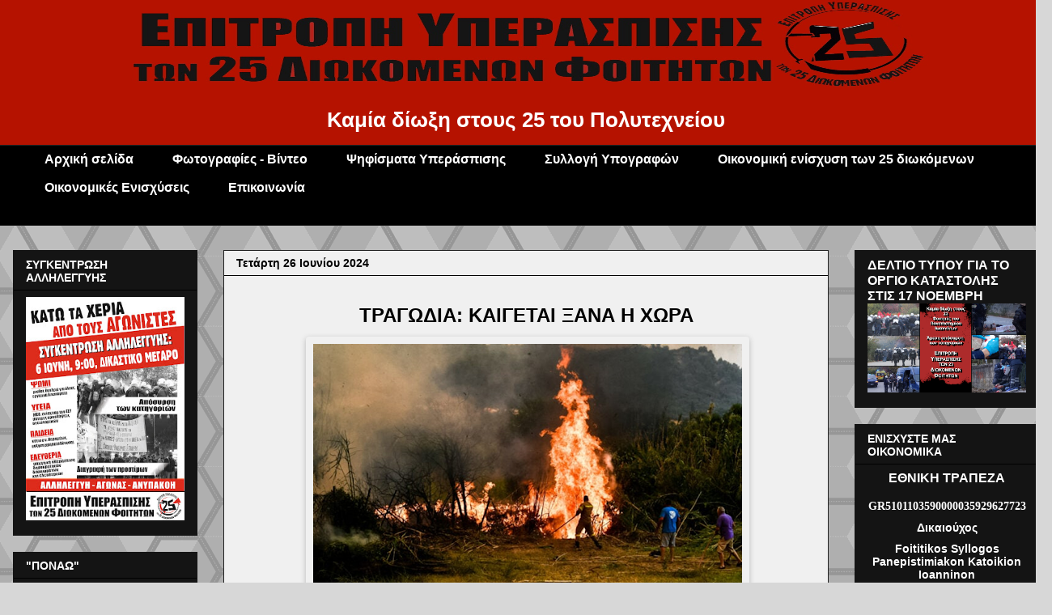

--- FILE ---
content_type: text/html; charset=UTF-8
request_url: https://epitropi-23.blogspot.com/2024/06/blog-post_26.html
body_size: 23210
content:
<!DOCTYPE html>
<html class='v2' dir='ltr' lang='el' xmlns='http://www.w3.org/1999/xhtml' xmlns:b='http://www.google.com/2005/gml/b' xmlns:data='http://www.google.com/2005/gml/data' xmlns:expr='http://www.google.com/2005/gml/expr'>
<head>
<link href='https://www.blogger.com/static/v1/widgets/335934321-css_bundle_v2.css' rel='stylesheet' type='text/css'/>
<script id='mcjs'>!function(c,h,i,m,p){m=c.createElement(h),p=c.getElementsByTagName(h)[0],m.async=1,m.src=i,p.parentNode.insertBefore(m,p)}(document,"script","https://chimpstatic.com/mcjs-connected/js/users/35d2ec74796bf39ee201c9464/c4a834818195f9f8c94382d0f.js");</script>
<!-- JQuery CDN: -->
<script crossorigin='anonymous' integrity='sha256-9/aliU8dGd2tb6OSsuzixeV4y/faTqgFtohetphbbj0=' src='https://code.jquery.com/jquery-3.5.1.min.js'></script>
<!-- JQuery code: -->
<script>
      
      $(document).ready(function(){
      	
		var prevScrollpos = window.pageYOffset;
      
		window.onscroll = function() {
      
			var currentScrollPos = window.pageYOffset;
      
  			if (prevScrollpos > currentScrollPos) {
      
      			
					$('#PageList3').delay(800).css({'position':'relative','z-index':'1', 'background-color':'black', 'margin-left':'auto','width':'auto', 'height':'auto'});

  			}else{
      
				
      			$('#PageList3').delay(800).css({'position':'fixed','top':'0px','z-index':'1', 'background-color':'#8888', 'left':'0%', 'width':'9%', 'height':'auto','border-radius':'8px','min-width':'200px'});
      			$('#PageList3 li a').delay(800).css({'height':'auto', 'display':'block','width':'auto','border':'none'});
      			
  			}
      
  			prevScrollpos = currentScrollPos;
			}
      
   /*
    	setInterval(function(){
       	
      		setInterval(function(){
      
      			$("#header-inner p").text("Το ακαταδίωκτο στη γλώσσα των αστυνομικών ονομάζεται ΕΔΕ").css({"font-size":"24px"});
      
      			setInterval(function(){
        
      				$("#header-inner p").text("Καμία δίωξη στους 25 του Πολυτεχνείου").css({"font-size":"24px"});
      				clearInterval();
      
      			},25000);
      
      			clearInterval();
      
      		},15000);
      
     	},7000);

   */	 	
      i = 0;
      
      while(i != 60){
      
      	setInterval(function(){
      		
      		$("#header-inner span").delay(5000).text("Καμία δίωξη στους 25 του Πολυτεχνείου");
      		clearInterval();
      
      	},5000);
      
      	setInterval(function(){
      	
      		clearInterval();
      
      	},2000);
 
      	setInterval(function(){
      		
      		$("#header-inner span").text("Το ακαταδίωκτο στη γλώσσα των αστυνομικών ονομάζεται ΕΔΕ");
      		clearInterval();
      
      	},4000);
      
      	i++;
      
      	setInterval(function(){
      
      		clearInterval();
      
      	},2000);

      	/*
      
      	if (window.location.pathname == "/"){
      
      		$(".main-outer").css({"display":"none"});
      		$("#slider-wrapper").css({"height":"350px"});
      		$("footer").css({"display":"none"});
      	
      
      	}
        else{
      
      		$("#tempdiv").css({"display":"none"});
      
      };
      
	  */
      
      }
      
      });
   
   
    </script>
<meta content='width=1100' name='viewport'/>
<meta content='text/html; charset=UTF-8' http-equiv='Content-Type'/>
<meta content='blogger' name='generator'/>
<link href='https://epitropi-23.blogspot.com/favicon.ico' rel='icon' type='image/x-icon'/>
<link href='https://epitropi-23.blogspot.com/2024/06/blog-post_26.html' rel='canonical'/>
<link rel="alternate" type="application/atom+xml" title="Επιτροπή Υπεράσπισης των 23 Διωκόμενων Φοιτητών - Atom" href="https://epitropi-23.blogspot.com/feeds/posts/default" />
<link rel="alternate" type="application/rss+xml" title="Επιτροπή Υπεράσπισης των 23 Διωκόμενων Φοιτητών - RSS" href="https://epitropi-23.blogspot.com/feeds/posts/default?alt=rss" />
<link rel="service.post" type="application/atom+xml" title="Επιτροπή Υπεράσπισης των 23 Διωκόμενων Φοιτητών - Atom" href="https://draft.blogger.com/feeds/4531535436493897286/posts/default" />

<link rel="alternate" type="application/atom+xml" title="Επιτροπή Υπεράσπισης των 23 Διωκόμενων Φοιτητών - Atom" href="https://epitropi-23.blogspot.com/feeds/267607772357980578/comments/default" />
<!--Can't find substitution for tag [blog.ieCssRetrofitLinks]-->
<link href='https://blogger.googleusercontent.com/img/a/AVvXsEhZcEcSi9k8QjbwIvdn_XtoQtYx0Kjq6gVoQ0u3m5fjiQV3xynkKrIdELXbp1YyScHpqug-mHREdDVAIbDIQejQhETTxAuOV8N_RHIDGb4ziY3z0WrzSQDNqPlwl0hTVm7LmR-rhY-RPYFAfwMkZ6nL16ZfDSiX_P_vhAtXbYKfO5btmOcmwejR0kmJv7s=w530-h354' rel='image_src'/>
<meta content='https://epitropi-23.blogspot.com/2024/06/blog-post_26.html' property='og:url'/>
<meta content='ΤΡΑΓΩΔΙΑ: ΚΑΙΓΕΤΑΙ ΞΑΝΑ Η ΧΩΡΑ' property='og:title'/>
<meta content='Επιτροπή Υπεράσπισης 23 των Διωκόμενων Φοιτητών' property='og:description'/>
<meta content='https://blogger.googleusercontent.com/img/a/AVvXsEhZcEcSi9k8QjbwIvdn_XtoQtYx0Kjq6gVoQ0u3m5fjiQV3xynkKrIdELXbp1YyScHpqug-mHREdDVAIbDIQejQhETTxAuOV8N_RHIDGb4ziY3z0WrzSQDNqPlwl0hTVm7LmR-rhY-RPYFAfwMkZ6nL16ZfDSiX_P_vhAtXbYKfO5btmOcmwejR0kmJv7s=w1200-h630-p-k-no-nu' property='og:image'/>
<title>Επιτροπή Υπεράσπισης των 23 Διωκόμενων Φοιτητών: ΤΡΑΓΩΔΙΑ: ΚΑΙΓΕΤΑΙ ΞΑΝΑ Η ΧΩΡΑ</title>
<style id='page-skin-1' type='text/css'><!--
/*
-----------------------------------------------
Blogger Template Style
Name:     Awesome Inc.
Designer: Tina Chen
URL:      tinachen.org
----------------------------------------------- */
/* Variable definitions
====================
<Variable name="keycolor" description="Main Color" type="color" default="#ffffff"/>
<Group description="Page" selector="body">
<Variable name="body.font" description="Font" type="font"
default="normal normal 13px Arial, Tahoma, Helvetica, FreeSans, sans-serif"/>
<Variable name="body.background.color" description="Background Color" type="color" default="#000000"/>
<Variable name="body.text.color" description="Text Color" type="color" default="#ffffff"/>
</Group>
<Group description="Links" selector=".main-inner">
<Variable name="link.color" description="Link Color" type="color" default="#888888"/>
<Variable name="link.visited.color" description="Visited Color" type="color" default="#444444"/>
<Variable name="link.hover.color" description="Hover Color" type="color" default="#cccccc"/>
</Group>
<Group description="Blog Title" selector=".header h1">
<Variable name="header.font" description="Title Font" type="font"
default="normal bold 40px Arial, Tahoma, Helvetica, FreeSans, sans-serif"/>
<Variable name="header.text.color" description="Title Color" type="color" default="#000000" />
<Variable name="header.background.color" description="Header Background" type="color" default="transparent" />
</Group>
<Group description="Blog Description" selector=".header .description">
<Variable name="description.font" description="Font" type="font"
default="normal normal 14px Arial, Tahoma, Helvetica, FreeSans, sans-serif"/>
<Variable name="description.text.color" description="Text Color" type="color"
default="#000000" />
</Group>
<Group description="Tabs Text" selector=".tabs-inner .widget li a">
<Variable name="tabs.font" description="Font" type="font"
default="normal bold 14px Arial, Tahoma, Helvetica, FreeSans, sans-serif"/>
<Variable name="tabs.text.color" description="Text Color" type="color" default="#000000"/>
<Variable name="tabs.selected.text.color" description="Selected Color" type="color" default="#ffffff"/>
</Group>
<Group description="Tabs Background" selector=".tabs-outer .PageList">
<Variable name="tabs.background.color" description="Background Color" type="color" default="#141414"/>
<Variable name="tabs.selected.background.color" description="Selected Color" type="color" default="#444444"/>
<Variable name="tabs.border.color" description="Border Color" type="color" default="transparent"/>
</Group>
<Group description="Date Header" selector=".main-inner .widget h2.date-header, .main-inner .widget h2.date-header span">
<Variable name="date.font" description="Font" type="font"
default="normal normal 14px Arial, Tahoma, Helvetica, FreeSans, sans-serif"/>
<Variable name="date.text.color" description="Text Color" type="color" default="#666666"/>
<Variable name="date.border.color" description="Border Color" type="color" default="transparent"/>
</Group>
<Group description="Post Title" selector="h3.post-title, h4, h3.post-title a">
<Variable name="post.title.font" description="Font" type="font"
default="normal bold 22px Arial, Tahoma, Helvetica, FreeSans, sans-serif"/>
<Variable name="post.title.text.color" description="Text Color" type="color" default="#000000"/>
</Group>
<Group description="Post Background" selector=".post">
<Variable name="post.background.color" description="Background Color" type="color" default="#141414" />
<Variable name="post.border.color" description="Border Color" type="color" default="transparent" />
<Variable name="post.border.bevel.color" description="Bevel Color" type="color" default="transparent"/>
</Group>
<Group description="Gadget Title" selector="h2">
<Variable name="widget.title.font" description="Font" type="font"
default="normal bold 14px Arial, Tahoma, Helvetica, FreeSans, sans-serif"/>
<Variable name="widget.title.text.color" description="Text Color" type="color" default="#000000"/>
</Group>
<Group description="Gadget Text" selector=".sidebar .widget">
<Variable name="widget.font" description="Font" type="font"
default="normal normal 14px Arial, Tahoma, Helvetica, FreeSans, sans-serif"/>
<Variable name="widget.text.color" description="Text Color" type="color" default="#000000"/>
<Variable name="widget.alternate.text.color" description="Alternate Color" type="color" default="#666666"/>
</Group>
<Group description="Gadget Links" selector=".sidebar .widget">
<Variable name="widget.link.color" description="Link Color" type="color" default="#d52c1f"/>
<Variable name="widget.link.visited.color" description="Visited Color" type="color" default="#D52C1F"/>
<Variable name="widget.link.hover.color" description="Hover Color" type="color" default="#d52c1f"/>
</Group>
<Group description="Gadget Background" selector=".sidebar .widget">
<Variable name="widget.background.color" description="Background Color" type="color" default="#141414"/>
<Variable name="widget.border.color" description="Border Color" type="color" default="#222222"/>
<Variable name="widget.border.bevel.color" description="Bevel Color" type="color" default="#000000"/>
</Group>
<Group description="Sidebar Background" selector=".column-left-inner .column-right-inner">
<Variable name="widget.outer.background.color" description="Background Color" type="color" default="transparent" />
</Group>
<Group description="Images" selector=".main-inner">
<Variable name="image.background.color" description="Background Color" type="color" default="transparent"/>
<Variable name="image.border.color" description="Border Color" type="color" default="transparent"/>
</Group>
<Group description="Feed" selector=".blog-feeds">
<Variable name="feed.text.color" description="Text Color" type="color" default="#000000"/>
</Group>
<Group description="Feed Links" selector=".blog-feeds">
<Variable name="feed.link.color" description="Link Color" type="color" default="#d52c1f"/>
<Variable name="feed.link.visited.color" description="Visited Color" type="color" default="#D52C1F"/>
<Variable name="feed.link.hover.color" description="Hover Color" type="color" default="#d52c1f"/>
</Group>
<Group description="Pager" selector=".blog-pager">
<Variable name="pager.background.color" description="Background Color" type="color" default="#f0f0f0" />
</Group>
<Group description="Footer" selector=".footer-outer">
<Variable name="footer.background.color" description="Background Color" type="color" default="#141414" />
<Variable name="footer.text.color" description="Text Color" type="color" default="#000000" />
</Group>
<Variable name="title.shadow.spread" description="Title Shadow" type="length" default="-1px" min="-1px" max="100px"/>
<Variable name="body.background" description="Body Background" type="background"
color="#d7d7d7"
default="$(color) none repeat scroll top left"/>
<Variable name="body.background.gradient.cap" description="Body Gradient Cap" type="url"
default="none"/>
<Variable name="body.background.size" description="Body Background Size" type="string" default="auto"/>
<Variable name="tabs.background.gradient" description="Tabs Background Gradient" type="url"
default="none"/>
<Variable name="header.background.gradient" description="Header Background Gradient" type="url" default="none" />
<Variable name="header.padding.top" description="Header Top Padding" type="length" default="22px" min="0" max="100px"/>
<Variable name="header.margin.top" description="Header Top Margin" type="length" default="0" min="0" max="100px"/>
<Variable name="header.margin.bottom" description="Header Bottom Margin" type="length" default="0" min="0" max="100px"/>
<Variable name="widget.padding.top" description="Widget Padding Top" type="length" default="8px" min="0" max="20px"/>
<Variable name="widget.padding.side" description="Widget Padding Side" type="length" default="15px" min="0" max="100px"/>
<Variable name="widget.outer.margin.top" description="Widget Top Margin" type="length" default="0" min="0" max="100px"/>
<Variable name="widget.outer.background.gradient" description="Gradient" type="url" default="none" />
<Variable name="widget.border.radius" description="Gadget Border Radius" type="length" default="0" min="0" max="100px"/>
<Variable name="outer.shadow.spread" description="Outer Shadow Size" type="length" default="0" min="0" max="100px"/>
<Variable name="date.header.border.radius.top" description="Date Header Border Radius Top" type="length" default="0" min="0" max="100px"/>
<Variable name="date.header.position" description="Date Header Position" type="length" default="15px" min="0" max="100px"/>
<Variable name="date.space" description="Date Space" type="length" default="30px" min="0" max="100px"/>
<Variable name="date.position" description="Date Float" type="string" default="static" />
<Variable name="date.padding.bottom" description="Date Padding Bottom" type="length" default="0" min="0" max="100px"/>
<Variable name="date.border.size" description="Date Border Size" type="length" default="0" min="0" max="10px"/>
<Variable name="date.background" description="Date Background" type="background" color="transparent"
default="$(color) none no-repeat scroll top left" />
<Variable name="date.first.border.radius.top" description="Date First top radius" type="length" default="0" min="0" max="100px"/>
<Variable name="date.last.space.bottom" description="Date Last Space Bottom" type="length"
default="20px" min="0" max="100px"/>
<Variable name="date.last.border.radius.bottom" description="Date Last bottom radius" type="length" default="0" min="0" max="100px"/>
<Variable name="post.first.padding.top" description="First Post Padding Top" type="length" default="0" min="0" max="100px"/>
<Variable name="image.shadow.spread" description="Image Shadow Size" type="length" default="0" min="0" max="100px"/>
<Variable name="image.border.radius" description="Image Border Radius" type="length" default="0" min="0" max="100px"/>
<Variable name="separator.outdent" description="Separator Outdent" type="length" default="15px" min="0" max="100px"/>
<Variable name="title.separator.border.size" description="Widget Title Border Size" type="length" default="1px" min="0" max="10px"/>
<Variable name="list.separator.border.size" description="List Separator Border Size" type="length" default="1px" min="0" max="10px"/>
<Variable name="shadow.spread" description="Shadow Size" type="length" default="0" min="0" max="100px"/>
<Variable name="startSide" description="Side where text starts in blog language" type="automatic" default="left"/>
<Variable name="endSide" description="Side where text ends in blog language" type="automatic" default="right"/>
<Variable name="date.side" description="Side where date header is placed" type="string" default="right"/>
<Variable name="pager.border.radius.top" description="Pager Border Top Radius" type="length" default="0" min="0" max="100px"/>
<Variable name="pager.space.top" description="Pager Top Space" type="length" default="1em" min="0" max="20em"/>
<Variable name="footer.background.gradient" description="Background Gradient" type="url" default="none" />
<Variable name="mobile.background.size" description="Mobile Background Size" type="string"
default="auto"/>
<Variable name="mobile.background.overlay" description="Mobile Background Overlay" type="string"
default="transparent none repeat scroll top left"/>
<Variable name="mobile.button.color" description="Mobile Button Color" type="color" default="#ffffff" />
*/
/* Content
----------------------------------------------- */
html{
scroll-behavior: smooth;
}
/*-----Temporary------*/
/*
.main-outer{
display: none;
}
*/
body {
font: normal normal 12px Arial, Tahoma, Helvetica, FreeSans, sans-serif;
color: #000000;
background: #d7d7d7 url(https://themes.googleusercontent.com/image?id=0BwVBOzw_-hbMNjUwODUzYTgtM2FlMi00NjA0LWE4ZjEtM2VmNzI3NDE4Zjhm) repeat scroll top center /* Credit: Ollustrator (http://www.istockphoto.com/portfolio/Ollustrator?platform=blogger) */;
scroll-behavior: smooth;
/*overflow-x: hidden;*/
}
html body .content-outer {
min-width: 0;
max-width: 100%;
width: 100%;
}
a:link {
text-decoration: none;
color: #d52c1f;
}
a:visited {
text-decoration: none;
color: #D52C1F;
}
a:hover {
text-decoration: underline;
color: #d52c1f;
}
.body-fauxcolumn-outer .cap-top {
position: absolute;
z-index: 1;
height: 276px;
width: 100%;
background: transparent none repeat-x scroll top left;
_background-image: none;
}
/* Columns
----------------------------------------------- */
.content-inner {
padding: 0;
}
.header-inner .section {
margin: 0 16px;
}
.tabs-inner .section {
margin: 0 16px;
}
.main-inner {
padding-top: 30px;
}
.main-inner .column-center-inner,
.main-inner .column-left-inner,
.main-inner .column-right-inner {
padding: 0 5px;
}
*+html body .main-inner .column-center-inner {
margin-top: -30px;
}
#layout .main-inner .column-center-inner {
margin-top: 0;
}
/* Header
----------------------------------------------- */
.header-outer {
margin: 0 0 0 0;
background: #b51200 none repeat scroll 0 0;
}
.Header h1 {
font: normal bold 34px Arial, Tahoma, Helvetica, FreeSans, sans-serif;
color: #ffffff;
text-shadow: 0 0 -1px #000000;
}
.Header h1 a {
color: #ffffff;
}
.Header .description {
font: normal bold 24px Arial, Tahoma, Helvetica, FreeSans, sans-serif;
color: #ffffff;
}
.header-inner .Header .titlewrapper,
.header-inner .Header .descriptionwrapper {
padding-left: 0;
padding-right: 0;
margin-bottom: 0;
}
.header-inner .Header .titlewrapper {
padding-top: 22px;
}
#header img{
width: 80%;
height: auto;
}
#Header2 img{
width: 70%;
height: auto;
margin-left: 15%;
padding-bottom: 10px;
margin-top: -15px;
}
/* Tabs
----------------------------------------------- */
.tabs-outer {
overflow: hidden;
position: relative;
background: #000000 none repeat scroll 0 0;
}
#layout .tabs-outer {
overflow: visible;
}
.tabs-cap-top, .tabs-cap-bottom {
position: absolute;
width: 100%;
border-top: 1px solid #222222;
}
.tabs-cap-bottom {
bottom: 0;
}
.tabs-inner .widget li a {
display: inline-block;
margin: 0;
padding: .6em 1.5em;
font: normal bold 16px Arial, Tahoma, Helvetica, FreeSans, sans-serif;
color: #ffffff;
/*border-top: 1px solid #222222;
border-bottom: 1px solid #222222;
border-left: 1px solid #222222;*/
height: 16px;
line-height: 16px;
}
.tabs-inner .widget li:last-child a {
/*border-right: 1px solid #222222;*/
}
.tabs-inner .widget li.selected a, .tabs-inner .widget li a:hover {
background: #B51200 none repeat-x scroll 0 -100px;
color: #ffffff;
}
/*---News slider---*/
#slider-wrapper button:hover{
background-color: #b51200;
}
#slider-news h1{
width: 50%;
margin-left: auto;
margin-right: auto;
}
@keyframes hoping{
0% {top:60%}
10% {top:53%}
20% {top:60%}
30% {top:53%}
40% {top:60%}
50% {top:53%}
60% {top:60%}
70% {top:53%}
80% {top:60%}
90% {top:60%}
100% {top:60%}
}
#amore0{
animation-name: hoping;
animation-duration: 5.35s;
animation-iteration-count: infinite;
animation-timing-function: ease;
display:block;
}
#amore1{
animation-name: hoping;
animation-duration: 5.37s;
animation-iteration-count: infinite;
animation-timing-function: ease;
display:block;
}
#amore2{
animation-name: hoping;
animation-duration: 5.39s;
animation-iteration-count: infinite;
animation-timing-function: ease;
display:block;
}
/* Headings
----------------------------------------------- */
h2 {
font: normal bold 14px Arial, Tahoma, Helvetica, FreeSans, sans-serif;
color: #ffffff;
}
/* Widgets
----------------------------------------------- */
.main-inner .section {
margin: 0 27px;
padding: 0;
}
.main-inner .column-left-outer,
.main-inner .column-right-outer {
margin-top: 0;
}
#layout .main-inner .column-left-outer,
#layout .main-inner .column-right-outer {
margin-top: 0;
}
.main-inner .column-left-inner,
.main-inner .column-right-inner {
background: transparent none repeat 0 0;
-moz-box-shadow: 0 0 0 rgba(0, 0, 0, .2);
-webkit-box-shadow: 0 0 0 rgba(0, 0, 0, .2);
-goog-ms-box-shadow: 0 0 0 rgba(0, 0, 0, .2);
box-shadow: 0 0 0 rgba(0, 0, 0, .2);
-moz-border-radius: 0;
-webkit-border-radius: 0;
-goog-ms-border-radius: 0;
border-radius: 0;
}
#layout .main-inner .column-left-inner,
#layout .main-inner .column-right-inner {
margin-top: 0;
}
.sidebar .widget {
font: normal bold 14px Arial, Tahoma, Helvetica, FreeSans, sans-serif;
color: #ffffff;
}
.sidebar .widget a:link {
color: #ffffff;
}
.sidebar .widget a:visited {
color: #d52c1f;
}
.sidebar .widget a:hover {
color: #ffffff;
}
.sidebar .widget h2 {
text-shadow: 0 0 -1px #000000;
}
.main-inner .widget {
background-color: #141414;
border: 1px solid transparent;
padding: 0 15px 15px;
margin: 20px -16px;
-moz-box-shadow: 0 0 0 rgba(0, 0, 0, .2);
-webkit-box-shadow: 0 0 0 rgba(0, 0, 0, .2);
-goog-ms-box-shadow: 0 0 0 rgba(0, 0, 0, .2);
box-shadow: 0 0 0 rgba(0, 0, 0, .2);
-moz-border-radius: 0;
-webkit-border-radius: 0;
-goog-ms-border-radius: 0;
border-radius: 0;
}
.main-inner .widget h2 {
margin: 0 -15px;
padding: .6em 15px .5em;
border-bottom: 1px solid #000000;
}
.footer-inner .widget h2 {
padding: 0 0 .4em;
border-bottom: 1px solid #000000;
}
.main-inner .widget h2 + div, .footer-inner .widget h2 + div {
border-top: 1px solid transparent;
padding-top: 8px;
}
.main-inner .widget .widget-content {
margin: 0 -15px;
padding: 7px 15px 0;
}
.main-inner .widget ul, .main-inner .widget #ArchiveList ul.flat {
margin: -8px -15px 0;
padding: 0;
list-style: none;
}
.main-inner .widget #ArchiveList {
margin: -8px 0 0;
}
.main-inner .widget ul li, .main-inner .widget #ArchiveList ul.flat li {
padding: .5em 15px;
text-indent: 0;
color: #666666;
border-top: 1px solid transparent;
border-bottom: 1px solid #000000;
}
.main-inner .widget #ArchiveList ul li {
padding-top: .25em;
padding-bottom: .25em;
}
.main-inner .widget ul li:first-child, .main-inner .widget #ArchiveList ul.flat li:first-child {
border-top: none;
}
.main-inner .widget ul li:last-child, .main-inner .widget #ArchiveList ul.flat li:last-child {
border-bottom: none;
}
.post-body {
position: relative;
}
.main-inner .widget .post-body ul {
padding: 0 2.5em;
margin: .5em 0;
list-style: disc;
}
.main-inner .widget .post-body ul li {
padding: 0.25em 0;
margin-bottom: .25em;
color: #000000;
border: none;
}
.footer-inner .widget ul {
padding: 0;
list-style: none;
}
.widget .zippy {
color: #666666;
}
/* Posts
----------------------------------------------- */
body .main-inner .Blog {
padding: 0;
margin-bottom: 1em;
background-color: transparent;
border: none;
-moz-box-shadow: 0 0 0 rgba(0, 0, 0, 0);
-webkit-box-shadow: 0 0 0 rgba(0, 0, 0, 0);
-goog-ms-box-shadow: 0 0 0 rgba(0, 0, 0, 0);
box-shadow: 0 0 0 rgba(0, 0, 0, 0);
}
.main-inner .section:last-child .Blog:last-child {
padding: 0;
margin-bottom: 1em;
}
.main-inner .widget h2.date-header {
margin: 0 -15px 1px;
padding: 0 0 0 0;
font: normal bold 14px Arial, Tahoma, Helvetica, FreeSans, sans-serif;
color: #000000;
background: transparent none no-repeat scroll top left;
border-top: 0 solid #222222;
border-bottom: 1px solid #000000;
-moz-border-radius-topleft: 0;
-moz-border-radius-topright: 0;
-webkit-border-top-left-radius: 0;
-webkit-border-top-right-radius: 0;
border-top-left-radius: 0;
border-top-right-radius: 0;
position: static;
bottom: 100%;
right: 15px;
text-shadow: 0 0 -1px #000000;
}
.main-inner .widget h2.date-header span {
font: normal bold 14px Arial, Tahoma, Helvetica, FreeSans, sans-serif;
display: block;
padding: .5em 15px;
border-left: 0 solid #222222;
border-right: 0 solid #222222;
}
.date-outer {
position: relative;
margin: 30px 0 20px;
padding: 0 15px;
background-color: #f0f0f0;
border: 1px solid #222222;
-moz-box-shadow: 0 0 0 rgba(0, 0, 0, .2);
-webkit-box-shadow: 0 0 0 rgba(0, 0, 0, .2);
-goog-ms-box-shadow: 0 0 0 rgba(0, 0, 0, .2);
box-shadow: 0 0 0 rgba(0, 0, 0, .2);
-moz-border-radius: 0;
-webkit-border-radius: 0;
-goog-ms-border-radius: 0;
border-radius: 0;
}
.date-outer:first-child {
margin-top: 0;
}
.date-outer:last-child {
margin-bottom: 20px;
-moz-border-radius-bottomleft: 0;
-moz-border-radius-bottomright: 0;
-webkit-border-bottom-left-radius: 0;
-webkit-border-bottom-right-radius: 0;
-goog-ms-border-bottom-left-radius: 0;
-goog-ms-border-bottom-right-radius: 0;
border-bottom-left-radius: 0;
border-bottom-right-radius: 0;
}
.date-posts {
margin: 0 -15px;
padding: 0 15px;
clear: both;
}
.post-outer, .inline-ad {
border-top: 1px solid #222222;
margin: 0 -15px;
padding: 15px 15px;
}
.post-outer {
padding-bottom: 10px;
}
.post-outer:first-child {
padding-top: 0;
border-top: none;
}
.post-outer:last-child, .inline-ad:last-child {
border-bottom: none;
}
.post-body {
position: relative;
}
.post-body img {
padding: 8px;
background: transparent;
border: 1px solid transparent;
-moz-box-shadow: 0 0 0 rgba(0, 0, 0, .2);
-webkit-box-shadow: 0 0 0 rgba(0, 0, 0, .2);
box-shadow: 0 0 0 rgba(0, 0, 0, .2);
-moz-border-radius: 0;
-webkit-border-radius: 0;
border-radius: 0;
}
h3.post-title, h4 {
font: normal bold 22px Arial, Tahoma, Helvetica, FreeSans, sans-serif;
color: #000000;
}
h3.post-title a {
font: normal bold 22px Arial, Tahoma, Helvetica, FreeSans, sans-serif;
color: #000000;
}
h3.post-title a:hover {
color: #d52c1f;
text-decoration: underline;
}
.post-header {
margin: 0 0 1em;
}
.post-body {
line-height: 1.4;
}
.post-outer h2 {
color: #000000;
}
.post-outer h3{
text-align: center;
margin-top: 25px;
font-size: 24px;
font-family: Arial;
}
.post-footer {
margin: 1.5em 0 0;
}
.post img {
box-shadow:  0px 2px 6px #7777;
border-radius: 4px;
}
.post .jump-link{
text-align: right;
font-size: 18px;
font-family: Arial;
padding-right: 10px;
padding-top: 5px;
font-weight: bolder;
font-style: italic;
}
#blog-pager {
padding: 15px;
font-size: 120%;
background-color: #222222;
border: 1px solid transparent;
-moz-box-shadow: 0 0 0 rgba(0, 0, 0, .2);
-webkit-box-shadow: 0 0 0 rgba(0, 0, 0, .2);
-goog-ms-box-shadow: 0 0 0 rgba(0, 0, 0, .2);
box-shadow: 0 0 0 rgba(0, 0, 0, .2);
-moz-border-radius: 0;
-webkit-border-radius: 0;
-goog-ms-border-radius: 0;
border-radius: 0;
-moz-border-radius-topleft: 0;
-moz-border-radius-topright: 0;
-webkit-border-top-left-radius: 0;
-webkit-border-top-right-radius: 0;
-goog-ms-border-top-left-radius: 0;
-goog-ms-border-top-right-radius: 0;
border-top-left-radius: 0;
border-top-right-radius-topright: 0;
margin-top: 1em;
}
.blog-feeds, .post-feeds {
margin: 1em 0;
text-align: center;
color: #ffffff;
}
.blog-feeds a, .post-feeds a {
color: #000000;
}
.blog-feeds a:visited, .post-feeds a:visited {
color: #000000;
}
.blog-feeds a:hover, .post-feeds a:hover {
color: #cccccc;
}
.post-outer .comments {
margin-top: 2em;
}
/* Comments
----------------------------------------------- */
.comments .comments-content .icon.blog-author {
background-repeat: no-repeat;
background-image: url([data-uri]);
}
.comments .comments-content .loadmore a {
border-top: 1px solid #222222;
border-bottom: 1px solid #222222;
}
.comments .continue {
border-top: 2px solid #222222;
}
/* Footer
----------------------------------------------- */
.footer-outer {
margin: -0 0 -1px;
padding: 0 0 0;
color: #ffffff;
overflow: hidden;
}
.footer-fauxborder-left {
border-top: 1px solid transparent;
background: #b51200 none repeat scroll 0 0;
-moz-box-shadow: 0 0 0 rgba(0, 0, 0, .2);
-webkit-box-shadow: 0 0 0 rgba(0, 0, 0, .2);
-goog-ms-box-shadow: 0 0 0 rgba(0, 0, 0, .2);
box-shadow: 0 0 0 rgba(0, 0, 0, .2);
margin: 0 -0;
}
/* Mobile
----------------------------------------------- */
body.mobile {
background-size: auto;
}
.mobile .body-fauxcolumn-outer {
background: transparent none repeat scroll top left;
}
*+html body.mobile .main-inner .column-center-inner {
margin-top: 0;
}
.mobile .main-inner .widget {
padding: 0 0 15px;
}
.mobile .main-inner .widget h2 + div,
.mobile .footer-inner .widget h2 + div {
border-top: none;
padding-top: 0;
}
.mobile .footer-inner .widget h2 {
padding: 0.5em 0;
border-bottom: none;
}
.mobile .main-inner .widget .widget-content {
margin: 0;
padding: 7px 0 0;
}
.mobile .main-inner .widget ul,
.mobile .main-inner .widget #ArchiveList ul.flat {
margin: 0 -15px 0;
}
.mobile .main-inner .widget h2.date-header {
right: 0;
}
.mobile .date-header span {
padding: 0.4em 0;
}
.mobile .date-outer:first-child {
margin-bottom: 0;
border: 1px solid #222222;
-moz-border-radius-topleft: 0;
-moz-border-radius-topright: 0;
-webkit-border-top-left-radius: 0;
-webkit-border-top-right-radius: 0;
-goog-ms-border-top-left-radius: 0;
-goog-ms-border-top-right-radius: 0;
border-top-left-radius: 0;
border-top-right-radius: 0;
}
.mobile .date-outer {
border-color: #222222;
border-width: 0 1px 1px;
}
.mobile .date-outer:last-child {
margin-bottom: 0;
}
.mobile .main-inner {
padding: 0;
}
.mobile .header-inner .section {
margin: 0;
}
.mobile .post-outer, .mobile .inline-ad {
padding: 5px 0;
}
.mobile .tabs-inner .section {
margin: 0 10px;
}
.mobile .main-inner .widget h2 {
margin: 0;
padding: 0;
}
.mobile .main-inner .widget h2.date-header span {
padding: 0;
}
.mobile .main-inner .widget .widget-content {
margin: 0;
padding: 7px 0 0;
}
.mobile #blog-pager {
border: 1px solid transparent;
background: #b51200 none repeat scroll 0 0;
}
.mobile .main-inner .column-left-inner,
.mobile .main-inner .column-right-inner {
background: transparent none repeat 0 0;
-moz-box-shadow: none;
-webkit-box-shadow: none;
-goog-ms-box-shadow: none;
box-shadow: none;
}
.mobile .date-posts {
margin: 0;
padding: 0;
}
.mobile .footer-fauxborder-left {
margin: 0;
border-top: inherit;
}
.mobile .main-inner .section:last-child .Blog:last-child {
margin-bottom: 0;
}
.mobile-index-contents {
color: #000000;
}
.mobile .mobile-link-button {
background: #d52c1f none repeat scroll 0 0;
}
.mobile-link-button a:link, .mobile-link-button a:visited {
color: #ffffff;
}
.mobile .tabs-inner .PageList .widget-content {
background: transparent;
border-top: 1px solid;
border-color: #222222;
color: #ffffff;
}
.mobile .tabs-inner .PageList .widget-content .pagelist-arrow {
border-left: 1px solid #222222;
}
/*MEDIA RULE*/
@media only screen and (max-width: 800px){
body{
width: 35%;
height: auto;
/*overflow-x: hidden;*/
overflow-x: hidden;
overflow-y: auto;
}
#header{
width: 35%;
}
#header img{
z-index:0;
}
#header p{
display:none;
}
#Header2{
width: 35%;
height: auto;
}
#Header2 img{
width: 100%;
height: auto;
margin-left: -2%;
}
#PageList3{
width: 25%;
height: auto;
margin-left: 5%;
}
#main{
width: 50%;
margin-left: -27%;
}
#main img{
width: 70%;
height: auto;
}
#sidebar-left-1{
display: none;
}
#sidebar-right-1{
display: none;
}
}
}
--></style>
<style id='template-skin-1' type='text/css'><!--
body {
min-width: 1300px;
}
.content-outer, .content-fauxcolumn-outer, .region-inner {
min-width: 1300px;
max-width: 1300px;
_width: 1300px;
}
.main-inner .columns {
padding-left: 260px;
padding-right: 260px;
}
.main-inner .fauxcolumn-center-outer {
left: 260px;
right: 260px;
/* IE6 does not respect left and right together */
_width: expression(this.parentNode.offsetWidth -
parseInt("260px") -
parseInt("260px") + 'px');
}
.main-inner .fauxcolumn-left-outer {
width: 260px;
}
.main-inner .fauxcolumn-right-outer {
width: 260px;
}
.main-inner .column-left-outer {
width: 260px;
right: 100%;
margin-left: -260px;
}
.main-inner .column-right-outer {
width: 260px;
margin-right: -260px;
}
#layout {
min-width: 0;
}
#layout .content-outer {
min-width: 0;
width: 800px;
}
#layout .region-inner {
min-width: 0;
width: auto;
}
body#layout div.add_widget {
padding: 8px;
}
body#layout div.add_widget a {
margin-left: 32px;
}
--></style>
<style>
    body {background-image:url(https\:\/\/themes.googleusercontent.com\/image?id=0BwVBOzw_-hbMNjUwODUzYTgtM2FlMi00NjA0LWE4ZjEtM2VmNzI3NDE4Zjhm);}
    
@media (max-width: 200px) { body {background-image:url(https\:\/\/themes.googleusercontent.com\/image?id=0BwVBOzw_-hbMNjUwODUzYTgtM2FlMi00NjA0LWE4ZjEtM2VmNzI3NDE4Zjhm&options=w200);}}
@media (max-width: 400px) and (min-width: 201px) { body {background-image:url(https\:\/\/themes.googleusercontent.com\/image?id=0BwVBOzw_-hbMNjUwODUzYTgtM2FlMi00NjA0LWE4ZjEtM2VmNzI3NDE4Zjhm&options=w400);}}
@media (max-width: 800px) and (min-width: 401px) { body {background-image:url(https\:\/\/themes.googleusercontent.com\/image?id=0BwVBOzw_-hbMNjUwODUzYTgtM2FlMi00NjA0LWE4ZjEtM2VmNzI3NDE4Zjhm&options=w800);}}
@media (max-width: 1200px) and (min-width: 801px) { body {background-image:url(https\:\/\/themes.googleusercontent.com\/image?id=0BwVBOzw_-hbMNjUwODUzYTgtM2FlMi00NjA0LWE4ZjEtM2VmNzI3NDE4Zjhm&options=w1200);}}
/* Last tag covers anything over one higher than the previous max-size cap. */
@media (min-width: 1201px) { body {background-image:url(https\:\/\/themes.googleusercontent.com\/image?id=0BwVBOzw_-hbMNjUwODUzYTgtM2FlMi00NjA0LWE4ZjEtM2VmNzI3NDE4Zjhm&options=w1600);}}
  </style>
<link href='https://draft.blogger.com/dyn-css/authorization.css?targetBlogID=4531535436493897286&amp;zx=ba87670a-4459-4f87-9598-cef58de7ace1' media='none' onload='if(media!=&#39;all&#39;)media=&#39;all&#39;' rel='stylesheet'/><noscript><link href='https://draft.blogger.com/dyn-css/authorization.css?targetBlogID=4531535436493897286&amp;zx=ba87670a-4459-4f87-9598-cef58de7ace1' rel='stylesheet'/></noscript>
<meta name='google-adsense-platform-account' content='ca-host-pub-1556223355139109'/>
<meta name='google-adsense-platform-domain' content='blogspot.com'/>

<link rel="stylesheet" href="https://fonts.googleapis.com/css2?display=swap&family=Calibri"></head>
<body class='loading'>
<!-- my html -->
<div id='dropdown' style='display:none; width:auto; height:auto; background-color:#000; font-size:16px; font-family:Arial; text-align:center; position:absolute; z-index:1; margin-top:220px; margin-left:530px;'>
<a href='https://epitropi-23.blogspot.com/p/blog-page_19.html' style='padding:10px;'>
<b>Φωτογραφίες</b></a>
<br>
</br>
<a href='https://epitropi-23.blogspot.com/p/blog-page_84.html' style='padding:10px;'>
<b>Βίντεο</b></a><br>
</br>
<a href='https://epitropi-23.blogspot.com/p/blog-page_1.html' style='padding:10px;'>
<b>Συνεντεύξεις</b></a>
<br>
</br>
</div>
<!-- my html ends here -->
<div class='no-items section' id='navbar' name='Navbar'>
</div>
<div class='body-fauxcolumns'>
<div class='fauxcolumn-outer body-fauxcolumn-outer'>
<div class='cap-top'>
<div class='cap-left'></div>
<div class='cap-right'></div>
</div>
<div class='fauxborder-left'>
<div class='fauxborder-right'></div>
<div class='fauxcolumn-inner'>
</div>
</div>
<div class='cap-bottom'>
<div class='cap-left'></div>
<div class='cap-right'></div>
</div>
</div>
</div>
<div class='content'>
<div class='content-fauxcolumns'>
<div class='fauxcolumn-outer content-fauxcolumn-outer'>
<div class='cap-top'>
<div class='cap-left'></div>
<div class='cap-right'></div>
</div>
<div class='fauxborder-left'>
<div class='fauxborder-right'></div>
<div class='fauxcolumn-inner'>
</div>
</div>
<div class='cap-bottom'>
<div class='cap-left'></div>
<div class='cap-right'></div>
</div>
</div>
</div>
<div class='content-outer'>
<div class='content-cap-top cap-top'>
<div class='cap-left'></div>
<div class='cap-right'></div>
</div>
<div class='fauxborder-left content-fauxborder-left'>
<div class='fauxborder-right content-fauxborder-right'></div>
<div class='content-inner'>
<header>
<div class='header-outer'>
<div class='header-cap-top cap-top'>
<div class='cap-left'></div>
<div class='cap-right'></div>
</div>
<div class='fauxborder-left header-fauxborder-left'>
<div class='fauxborder-right header-fauxborder-right'></div>
<div class='region-inner header-inner'>
<div class='header section' id='header' name='Κεφαλίδα'><div class='widget Header' data-version='1' id='Header1'>
<div id='header-inner'>
<a href='https://epitropi-23.blogspot.com/' style='display: block'>
<img alt='Επιτροπή Υπεράσπισης των 23 Διωκόμενων Φοιτητών' height='358px; ' id='Header1_headerimg' src='https://blogger.googleusercontent.com/img/a/AVvXsEipa77wWReoml5dWBaq2LBSH7i2m2gWC-AdwboDkeDKhwuCRQmDLeQwTstUhTOLUE-CYf9eiuSZEm4sqTcmMt68Om2poT2TG7IQy-UI5y_0b7v7UlRe37s9M50Bq61oQdNfw2AUJUD6jggqB88xWkjUZeppgEQB8ptWWCCnIPO83Q3sZCYEnYHsnD8-=s1600' style='display: block; height:120px; widht:50%; margin-left:auto; margin-right:auto;' width='1600px; '/>
</a>
<div class='descriptionwrapper' style='text-align:center;'>
<p class='description' style='padding-bottom:5px; font-size:26px;'><span>Καμία δίωξη στους 25 του Πολυτεχνείου</span></p>
</div>
</div>
</div></div>
</div>
</div>
<div class='header-cap-bottom cap-bottom'>
<div class='cap-left'></div>
<div class='cap-right'></div>
</div>
</div>
</header>
<div class='tabs-outer'>
<div class='tabs-cap-top cap-top'>
<div class='cap-left'></div>
<div class='cap-right'></div>
</div>
<div class='fauxborder-left tabs-fauxborder-left'>
<div class='fauxborder-right tabs-fauxborder-right'></div>
<div class='region-inner tabs-inner'>
<div class='tabs section' id='crosscol' name='Σε όλες τις στήλες'><div class='widget PageList' data-version='1' id='PageList3'>
<div class='widget-content'>
<ul>
<li>
<a href='https://epitropi-23.blogspot.com/'>Αρχική σελίδα</a>
</li>
<li>
<a href='https://epitropi-23.blogspot.com/p/blog-page.html'>Φωτογραφίες - Βίντεο</a>
</li>
<li>
<a href='https://epitropi-23.blogspot.com/p/blog-page_21.html'>Ψηφίσματα Υπεράσπισης</a>
</li>
<li>
<a href='https://epitropi-23.blogspot.com/p/blog-page_25.html'>Συλλογή Υπογραφών</a>
</li>
<li>
<a href='https://epitropi-23.blogspot.com/p/23.html'>Οικονομική ενίσχυση των 25 διωκόμενων</a>
</li>
<li>
<a href='https://epitropi-23.blogspot.com/p/blog-page_17.html'>Οικονομικές Ενισχύσεις</a>
</li>
<li>
<a href='https://epitropi-23.blogspot.com/p/blog-page_60.html'>Επικοινωνία</a>
</li>
</ul>
<div class='clear'></div>
</div>
</div><div class='widget HTML' data-version='1' id='HTML1'>
<div class='widget-content'>
<script type="text/javascript">
			
		$(document).ready(function(){

			// Because we are targeting the jump-link and we want the 5th post we put 4.
			
			$(".jump-link").eq(4).prop("id", "morenews");

			if(window.location.pathname == "/"){

				$("#slider-wrapper").css({"display":"block"});

				var i = 0;

				var hreflink = $("h3 a").first().attr("href");

				var hreflink1 = $("h3 a").eq(1).attr("href");

				var hreflink2 = $("h3 a").eq(2).attr("href");

				var hreflink3 = $("h3 a").eq(3).attr("href");

				var hreflink4 = $("h3 a").eq(4).attr("href");


				var imglink = $(".post-body a img").attr("src");

				var imglink1 = $(".post-body a img").eq(1).attr("src");

				var imglink2 = $(".post-body a img").eq(2).attr("src");

				var imglink3 = $(".post-body a img").eq(3).attr("src");

				var imglink4 = $(".post-body a img").eq(4).attr("src");


				var title = $("h3 a").first().text();

				var title1 = $("h3 a").eq(1).text();

				var title2 = $("h3 a").eq(2).text();

				var title3 = $("h3 a").eq(3).text();

				var title4 = $("h3 a").eq(4).text();



				$("#slider-news #a0").prop("href", hreflink);

				$("#slider-news #s0 img").prop("src", imglink);

				$("#s0 h1 b").text(title);


				$("#slider-news #a1").prop("href", hreflink1);

				$("#slider-news #s1 img").prop("src", imglink1);

				$("#s1 h1 b").text(title1);


				$("#slider-news #a2").prop("href", hreflink2);

				$("#slider-news #s2 img").prop("src", imglink2);

				$("#s2 h1 b").text(title2);


				$("#slider-news #a3").prop("href", hreflink3);

				$("#slider-news #s3 img").prop("src", imglink3);

				$("#s3 h1 b").text(title3);


				$("#slider-news #a4").prop("href", hreflink4);

				$("#slider-news #s4 img").prop("src", imglink4);

				$("#s4 h1 b").text(title4);


				//alert(title4);

				$("#slider-wrapper button").mouseenter(function(){ 

					$("button").css({"background-color":"#b51200","border-radius":"12px"});

				});

				$("#slider-wrapper button").mouseleave(function(){ 

					$("button").css({"background-color":"transparent"});

				});

				$("#next").click(function(){

					switch(i){

						case 0:

							//$("#s0").css({"display":"none"});
							//$("#s1").css({"display":"block"});
							$("#s0").fadeOut();
							$("#s1").delay(390).fadeIn();
							i = i +1 ;
							break;

						case 1:

							//$("#s1").css({"display":"none"});
							//$("#s2").css({"display":"block"});
							$("#s1").fadeOut();
							$("#s2").delay(390).fadeIn();
							i = i +1 ;
							break;

						case 2:

							//$("#s2").css({"display":"none"});
							//$("#s3").css({"display":"block"});
							$("#s2").fadeOut();
							$("#s3").delay(390).fadeIn();
							i = i +1 ;
							break;

						case 3:

							//$("#s3").css({"display":"none"});
							//$("#s4").css({"display":"block"});
							$("#s3").fadeOut();
							$("#s4").delay(390).fadeIn();
							i = i +1 ;
							break;

						case 4:

							//$("#s4").css({"display":"none"});
							//$("#s0").css({"display":"block"});
							$("#s4").fadeOut();
							$("#s0").delay(390).fadeIn();
							i = 0;
							break;
					}

				});

				$("#prev").click(function(){

					switch(i){

						case 0:

							//$("#s0").css({"display":"none"});
							//$("#s4").css({"display":"block"});
							$("#s0").fadeOut();
							$("#s4").delay(390).fadeIn();
							i = 4 ;
							break;

						case 1:

							//$("#s1").css({"display":"none"});
							//$("#s0").css({"display":"block"});
							$("#s1").fadeOut();
							$("#s0").delay(390).fadeIn();
							i = i -1 ;
							break;

						case 2:

							//$("#s2").css({"display":"none"});
							//$("#s1").css({"display":"block"});
							$("#s2").fadeOut();
							$("#s1").delay(390).fadeIn();
							i = i -1 ;
							break;

						case 3:

							//$("#s3").css({"display":"none"});
							//$("#s2").css({"display":"block"});
							$("#s3").fadeOut();
							$("#s2").delay(390).fadeIn();
							i = i -1 ;
							break;

						case 4:

							//$("#s4").css({"display":"none"});
							//$("#s3").css({"display":"block"});
							$("#s4").fadeOut();
							$("#s3").delay(390).fadeIn();
							i = i -1;
							break;
					}

				});
			}

		});

	</script>

	<div id="slider-wrapper" style="width:100%; height:380px; position:relative; background-color:#000; margin-top:-30px; padding-bottom:20px; display:none;">

		<button id="prev" style="background-color:transparent; border:none; cursor:pointer; position:absolute; top:40%; left:15%; z-index:1;">
			
			<img src="https://blogger.googleusercontent.com/img/b/R29vZ2xl/AVvXsEgdQI5E8wqMicJRG1e-4I5eh6OlqcljMn2MU0k2-Bjhzoy6to_WZ2zWSW9VpTQ1Ysfn0j92Po_fRQOiRr3IAAMd0IQyxbQk61DaMkVJ0cY0hhwSMZrOcxrOkiv7EEvvHuTPj6Kg2gZSN5Q/s320/prev-arrow-w.png" style="width:50px; height:auto;" />

		</button>

		<button id="next" style="background-color:transparent; border:none; cursor:pointer; position:absolute; top:40%; right:15%; z-index:1;">
			
			<img src="https://blogger.googleusercontent.com/img/b/R29vZ2xl/AVvXsEinzRn49mqwYuemWKNSgSSGA3uDKDqd9DGzIVXN4yYZeEigHIaeKeUu9kZW6n07nLZ9rXxO1ix61o_sPv9zI4neBoKvjh87JufaC1MgTtWcH-GJkFUhJ3JOabPka7DZGA3yhJK2URCu3ig/s320/next-arrow-w.png" style="width:50px; height:auto; text-decoration:none;" />

		</button>

		<div id="slider-news" style="text-align:center;">

			<a id="a0" href="" style="text-decoration:none; color:#fff; display:block;">

				<section id="s0">

					<h1 style="text-align:center; font-family:Arial; font-size:22px; padding-top:20px;"><b></b></h1>

					<br />

					<img src="" style="width:40%; height:auto; position:relative; display:inline-block; padding-bottom:10px;" />

				</section>

			</a>

			<a id="a1" href="" style="text-decoration:none; color:#fff; display:block;">

				<section id="s1" style="display:none;">

					<h1 style="text-align:center; font-family:Arial; font-size:22px; padding-top:20px;"><b></b></h1>

					<br />

					<img src="" style="width:35%; height:auto; position:relative; display:inline-block; padding-bottom:10px;" />

				</section>

			</a>

			<a id="a2" href="" style="text-decoration:none; color:#fff; display:block;">

				<section id="s2" style="display:none;">

					<h1 style="text-align:center; font-family:Arial; font-size:22px; padding-top:20px;"><b></b></h1>

					<br />

					<img src="" style="width:35%; height:auto; position:relative; display:inline-block; padding-bottom:10px;" />

				</section>

			</a>

			<a id="a3" href="" style="text-decoration:none; color:#fff; display:block;">

				<section id="s3" style="display:none;">

					<h1 style="text-align:center; font-family:Arial; font-size:22px; padding-top:20px;"><b></b></h1>

					<br />

					<img src="" style="width:35%; height:auto; position:relative; display:inline-block; padding-bottom:10px;" />

				</section>

			</a>

			<a id="a4" href="" style="text-decoration:none; color:#fff; display:block;">

				<section id="s4" style="display:none;">

					<h1 style="text-align:center; font-family:Arial; font-size:22px; padding-top:20px;"><b></b></h1>

					<br />

					<img src="" style="width:35%; height:auto; position:relative; display:inline-block; padding-bottom:10px;" />

				</section>

			</a>

			<a id="amore0" href="#morenews" style="font-family:Arial; font-size:54px; color:#fff; text-decoration:none; cursor:pointer; position:absolute; top:60%; right:18%;"><b>.</b></a>

			<a id="amore1" href="#morenews" style="font-family:Arial; font-size:54px; color:#fff; text-decoration:none; cursor:pointer; position:absolute; top:60%; right:17%;"><b>.</b></a>

			<a id="amore2" href="#morenews" style="font-family:Arial; font-size:54px; color:#fff; text-decoration:none; cursor:pointer; position:absolute; top:60%; right:16%;"><b>.</b></a>


		</div>
		
	</div>
</div>
<div class='clear'></div>
</div></div>
<div class='tabs no-items section' id='crosscol-overflow' name='Cross-Column 2'></div>
</div>
</div>
<div class='tabs-cap-bottom cap-bottom'>
<div class='cap-left'></div>
<div class='cap-right'></div>
</div>
</div>
<div class='main-outer'>
<div class='main-cap-top cap-top'>
<div class='cap-left'></div>
<div class='cap-right'></div>
</div>
<div class='fauxborder-left main-fauxborder-left'>
<div class='fauxborder-right main-fauxborder-right'></div>
<div class='region-inner main-inner'>
<div class='columns fauxcolumns'>
<div class='fauxcolumn-outer fauxcolumn-center-outer'>
<div class='cap-top'>
<div class='cap-left'></div>
<div class='cap-right'></div>
</div>
<div class='fauxborder-left'>
<div class='fauxborder-right'></div>
<div class='fauxcolumn-inner'>
</div>
</div>
<div class='cap-bottom'>
<div class='cap-left'></div>
<div class='cap-right'></div>
</div>
</div>
<div class='fauxcolumn-outer fauxcolumn-left-outer'>
<div class='cap-top'>
<div class='cap-left'></div>
<div class='cap-right'></div>
</div>
<div class='fauxborder-left'>
<div class='fauxborder-right'></div>
<div class='fauxcolumn-inner'>
</div>
</div>
<div class='cap-bottom'>
<div class='cap-left'></div>
<div class='cap-right'></div>
</div>
</div>
<div class='fauxcolumn-outer fauxcolumn-right-outer'>
<div class='cap-top'>
<div class='cap-left'></div>
<div class='cap-right'></div>
</div>
<div class='fauxborder-left'>
<div class='fauxborder-right'></div>
<div class='fauxcolumn-inner'>
</div>
</div>
<div class='cap-bottom'>
<div class='cap-left'></div>
<div class='cap-right'></div>
</div>
</div>
<!-- corrects IE6 width calculation -->
<div class='columns-inner'>
<div class='column-center-outer'>
<div class='column-center-inner'>
<div class='main section' id='main' name='Κύριος'><div class='widget Blog' data-version='1' id='Blog1'>
<div class='blog-posts hfeed'>

          <div class="date-outer">
        
<h2 class='date-header'><span>Τετάρτη 26 Ιουνίου 2024</span></h2>

          <div class="date-posts">
        
<div class='post-outer'>
<div class='post hentry uncustomized-post-template' itemprop='blogPost' itemscope='itemscope' itemtype='http://schema.org/BlogPosting'>
<meta content='https://blogger.googleusercontent.com/img/a/AVvXsEhZcEcSi9k8QjbwIvdn_XtoQtYx0Kjq6gVoQ0u3m5fjiQV3xynkKrIdELXbp1YyScHpqug-mHREdDVAIbDIQejQhETTxAuOV8N_RHIDGb4ziY3z0WrzSQDNqPlwl0hTVm7LmR-rhY-RPYFAfwMkZ6nL16ZfDSiX_P_vhAtXbYKfO5btmOcmwejR0kmJv7s=w530-h354' itemprop='image_url'/>
<meta content='4531535436493897286' itemprop='blogId'/>
<meta content='267607772357980578' itemprop='postId'/>
<a name='267607772357980578'></a>
<h3 class='post-title entry-title' itemprop='name'>
ΤΡΑΓΩΔΙΑ: ΚΑΙΓΕΤΑΙ ΞΑΝΑ Η ΧΩΡΑ
</h3>
<div class='post-header'>
<div class='post-header-line-1'></div>
</div>
<div class='post-body entry-content' id='post-body-267607772357980578' itemprop='description articleBody'>
<p style="text-align: center;">&nbsp;<a href="https://blogger.googleusercontent.com/img/a/AVvXsEhZcEcSi9k8QjbwIvdn_XtoQtYx0Kjq6gVoQ0u3m5fjiQV3xynkKrIdELXbp1YyScHpqug-mHREdDVAIbDIQejQhETTxAuOV8N_RHIDGb4ziY3z0WrzSQDNqPlwl0hTVm7LmR-rhY-RPYFAfwMkZ6nL16ZfDSiX_P_vhAtXbYKfO5btmOcmwejR0kmJv7s" style="margin-left: 1em; margin-right: 1em;"><img alt="" data-original-height="578" data-original-width="866" height="354" src="https://blogger.googleusercontent.com/img/a/AVvXsEhZcEcSi9k8QjbwIvdn_XtoQtYx0Kjq6gVoQ0u3m5fjiQV3xynkKrIdELXbp1YyScHpqug-mHREdDVAIbDIQejQhETTxAuOV8N_RHIDGb4ziY3z0WrzSQDNqPlwl0hTVm7LmR-rhY-RPYFAfwMkZ6nL16ZfDSiX_P_vhAtXbYKfO5btmOcmwejR0kmJv7s=w530-h354" width="530" /></a></p><span style="font-size: large;"><div style="text-align: justify;">Για άλλη μια χρονιά η χώρα έχει ξεκινήσει να φλέγεται ανεξέλεγκτα. Από την Παρασκευή εξαπλώθηκαν πύρινα μέτωπα μεγάλης εμβέλειας στους νομούς Αργολίδας, Ηλείας και Αρκαδίας. Ενώ ακολούθησαν το Ρέθυμνο, η Λακωνία, o Ασπρόπυργος και πολλά άλλα. Καίγονται κατοικημένες περιοχές και άνθρωποι για άλλη μια φορά εκκενώνουν τα σπίτια τους αφήνοντάς πίσω όλο το βιός τους. Ήδη έχουμε τον πρώτο νεκρό, ένα 55χρονο στο Αλεποχώρι Ηλείας όπου εθελοντικά προσπαθούσε να σβήσει τη πυρκαγιά. Αυτά είναι τα αποτελέσματα όταν μια κυβέρνηση αποθεώνει τον &#171;εθελοντισμό&#187; για να μη δώσει δεκάρα σε πραγματικά μέτρα προστασίας, προσλήψεις προσωπικού και εξοπλισμό.<span><a name="more"></a></span></div><div style="text-align: justify;"><br /></div><div style="text-align: justify;">Οι εικόνες αυτές μας θυμίζουν έντονα τις περσυνές πυρκαγιές όπου συνολικά κάηκαν πάνω από 1 εκατ. στρέμματα γης και θρηνήσαμε τουλάχιστον 37 νεκρούς. Η κυβέρνηση της ΝΔ δηλώνει με θράσος αμετανόητη αφού δεν έχει πάρει κανένα ουσιαστικό μέτρο προστασίας. Αυτό διότι μένουν πιστοί στη πολιτική του ξεπουλήματος των πάντων. Εξάλλου πέρυσι ο υπουργός Περιβάλλοντος δήλωνε πως την προστασία των δασών θα έπρεπε να την αναλάβουν ιδιώτες καθώς αν μετατραπούν τα δάση σε πεδίο κερδοφορίας τότε οι μεγαλοεπιχειρηματίες θα έχουν τα απαραίτητα κίνητρα να προστατέψουν τις περιουσίες τους.</div><div style="text-align: justify;"><br /></div><div style="text-align: justify;">Εν ολίγοις η κυβέρνηση μας δηλώνει πως ότι δεν αποφέρει κέρδος θα αφήνεται να καεί χωρίς να χαραμίζεται δεκάρα για οποιαδήποτε κοινωνική προστασία. Αυτά είναι τα &#171;κοστολογημένα&#187; προγράμματα της κυβέρνησης Μητσοτάκη. Αυτό φαίνεται από το γεγονός πως πριν από 2 χρόνια η δασοπροστασία ζητούσε 3 εκατ. ευρώ για να καλύψει βασικά μετρά προστασίας και εν τέλει έλαβε 1 εκατ. ευρώ. Αυτό δείχνουν τα διαχρονικά πλέον 3.600 οργανικά κενά της πυροσβεστικής υπηρεσίας ενώ ταυτόχρονα γίνονται συνεχώς προσλήψεις στα σώματα καταστολής. Όπως αποδείχτηκε και πέρυσι όμως όταν στέλνεις ΜΑΤ για να σβήνουν φωτιές (όπως και γινόταν) καταλήγεις με τη μισή χώρα αποκαΐδια.</div><div style="text-align: justify;"><br /></div><div style="text-align: justify;">Αυτή η πολιτική είναι άκρως επικίνδυνη, δοκιμάζεται χρόνια και όσο προχωρά σκορπά κυριολεκτικά το θάνατο. Πλέον τίθεται ζήτημα επιβίωσης όχι μόνο του περιβάλλοντος αλλά και της ίδιας της κοινωνίας. Πρέπει σε κάθε σύλλογο, χώρο δουλειάς και γειτονιά να οργανώσουμε ένα μαζικό αγώνα διαρκείας ενάντια στο καθεστώς που μας καίει, μας πνίγει και μας δολοφονεί.</div><div style="text-align: justify;"><br /></div><div style="font-weight: bold; text-align: center;"><b>ΑΓΩΝΑΣ ΓΙΑ ΨΩΜΙ &#8211; ΠΑΙΔΕΙΑ &#8211; ΥΓΕΙΑ &#8211; ΕΛΕΥΘΕΡΙΑ</b></div><div style="text-align: center;"><span style="font-weight: 700;"><br /></span></div><span style="font-weight: bold;"><div style="text-align: center;">ΑΠΟΣΥΡΣΗ ΤΩΝ ΚΑΤΗΓΟΡΙΩΝ - ΔΙΑΓΡΑΦΗ ΤΩΝ ΠΡΟΣΤΙΜΩΝ</div></span></span><div><span style="font-size: large;"><b><ul style="text-align: left;"><li><span style="font-size: large;"><b>ΠΡΑΓΜΑΤΙΚΆ ΑΝΤΙΠΥΡΙΚΆ ΜΕΤΡΑ</b></span></li><li><span style="font-size: large;"><b>ΟΧΙ ΣΤΙΣ ΙΔΙΩΤΙΚΟΠΟΙΗΣΕΙΣ</b></span></li><li><span style="font-size: large;"><b>ΛΕΦΤΑ ΓΙΑ ΔΑΣΙΚΗ ΥΠΗΡΕΣΙΑ, ΠΥΡΟΣΒΕΣΤΙΚΗ - ΟΧΙ ΓΙΑ ΤΗΝ ΑΣΤΥΝΟΜΙΑ</b></span></li></ul></b><div style="text-align: justify;"><br /></div></span><ul style="margin-top: 0cm;" type="disc">
</ul></div>
<div style='clear: both;'></div>
</div>
<div class='post-footer'>
<div class='post-footer-line post-footer-line-1'>
<span class='post-author vcard'>
</span>
<span class='post-timestamp'>
</span>
<span class='post-comment-link'>
</span>
<span class='post-icons'>
</span>
<div class='post-share-buttons goog-inline-block'>
<a class='goog-inline-block share-button sb-email' href='https://draft.blogger.com/share-post.g?blogID=4531535436493897286&postID=267607772357980578&target=email' target='_blank' title='Αποστολή με μήνυμα ηλεκτρονικού ταχυδρομείου
'><span class='share-button-link-text'>Αποστολή με μήνυμα ηλεκτρονικού ταχυδρομείου
</span></a><a class='goog-inline-block share-button sb-blog' href='https://draft.blogger.com/share-post.g?blogID=4531535436493897286&postID=267607772357980578&target=blog' onclick='window.open(this.href, "_blank", "height=270,width=475"); return false;' target='_blank' title='BlogThis!'><span class='share-button-link-text'>BlogThis!</span></a><a class='goog-inline-block share-button sb-twitter' href='https://draft.blogger.com/share-post.g?blogID=4531535436493897286&postID=267607772357980578&target=twitter' target='_blank' title='Κοινοποίηση στο X'><span class='share-button-link-text'>Κοινοποίηση στο X</span></a><a class='goog-inline-block share-button sb-facebook' href='https://draft.blogger.com/share-post.g?blogID=4531535436493897286&postID=267607772357980578&target=facebook' onclick='window.open(this.href, "_blank", "height=430,width=640"); return false;' target='_blank' title='Μοιραστείτε το στο Facebook'><span class='share-button-link-text'>Μοιραστείτε το στο Facebook</span></a><a class='goog-inline-block share-button sb-pinterest' href='https://draft.blogger.com/share-post.g?blogID=4531535436493897286&postID=267607772357980578&target=pinterest' target='_blank' title='Κοινοποίηση στο Pinterest'><span class='share-button-link-text'>Κοινοποίηση στο Pinterest</span></a>
</div>
</div>
<div class='post-footer-line post-footer-line-2'>
<span class='post-labels'>
Ετικέτες
<a href='https://epitropi-23.blogspot.com/search/label/%CE%95%CF%80%CE%B9%CF%84%CE%B5%CE%BB%CE%B9%CE%BA%CF%8C%20%CE%BA%CF%81%CE%AC%CF%84%CE%BF%CF%82' rel='tag'>Επιτελικό κράτος</a>,
<a href='https://epitropi-23.blogspot.com/search/label/%CE%9A%CF%85%CE%B2%CE%AD%CF%81%CE%BD%CE%B7%CF%83%CE%B7%20%CE%9D%CE%94' rel='tag'>Κυβέρνηση ΝΔ</a>,
<a href='https://epitropi-23.blogspot.com/search/label/%CE%BD%CE%B5%CE%BA%CF%81%CE%BF%CE%AF' rel='tag'>νεκροί</a>,
<a href='https://epitropi-23.blogspot.com/search/label/%CE%A0%CF%85%CF%81%CE%BA%CE%B1%CE%B3%CE%B9%CE%AD%CF%82%202024' rel='tag'>Πυρκαγιές 2024</a>
</span>
</div>
<div class='post-footer-line post-footer-line-3'>
<span class='post-location'>
</span>
</div>
</div>
</div>
<div class='comments' id='comments'>
<a name='comments'></a>
</div>
</div>

        </div></div>
      
</div>
<div class='blog-pager' id='blog-pager'>
<span id='blog-pager-newer-link'>
<a class='blog-pager-newer-link' href='https://epitropi-23.blogspot.com/2024/06/52.html' id='Blog1_blog-pager-newer-link' title='Νεότερη ανάρτηση'>Νεότερη ανάρτηση</a>
</span>
<span id='blog-pager-older-link'>
<a class='blog-pager-older-link' href='https://epitropi-23.blogspot.com/2024/06/blog-post_22.html' id='Blog1_blog-pager-older-link' title='Παλαιότερη Ανάρτηση'>Παλαιότερη Ανάρτηση</a>
</span>
<a class='home-link' href='https://epitropi-23.blogspot.com/'>Αρχική σελίδα</a>
</div>
<div class='clear'></div>
<div class='post-feeds'>
</div>
</div></div>
</div>
</div>
<div class='column-left-outer'>
<div class='column-left-inner'>
<aside>
<div class='sidebar section' id='sidebar-left-1'><div class='widget Image' data-version='1' id='Image18'>
<h2>ΣΥΓΚΕΝΤΡΩΣΗ ΑΛΛΗΛΕΓΓΥΗΣ</h2>
<div class='widget-content'>
<img alt='ΣΥΓΚΕΝΤΡΩΣΗ ΑΛΛΗΛΕΓΓΥΗΣ' height='355' id='Image18_img' src='https://blogger.googleusercontent.com/img/a/AVvXsEgczeDm8ieu288Ouu8mdGYLFKa1y1k2NTT5dqSNCMKVRdcOzlnG1fNYAzgkzeal1v7VrDaDl40vQ1R6aFDRKMh7eOdzESMyXhaCRbDa3RHREsChF0926fvwG8RUt1ce84kMF9Hr0YDCRk2jh5nDPCHasOPCPBaBuCWyodoEts3cK6CvZGieWEPmMJ0P=s355' width='252'/>
<br/>
</div>
<div class='clear'></div>
</div><div class='widget Image' data-version='1' id='Image17'>
<h2>"ΠΟΝΑΩ"</h2>
<div class='widget-content'>
<a href='https://blogger.googleusercontent.com/img/b/R29vZ2xl/AVvXsEhLDhOdlatIpvYe51QzOurlIgXww3WzOxEvlE45xSHBnlec32B6Gfvcf2rqBBVusXykr6nimDyInLfx3EP4DznLntUdbwsYIzo59tjbo4Vtmz-TdU5Me8gZyajJqXd3bz4cVJymIb18O_gMF4WVR2ZG4hqDxDmhceQFye9f1Eqytbgb8UJCCBmSxffW/s1920/%CE%91%CF%83%CF%84%CF%85%CE%BD%CE%BF%CE%BC%CE%B9%CE%BA%CE%AE%20%CE%B2%CE%AF%CE%B1-2.png'>
<img alt='"ΠΟΝΑΩ"' height='142' id='Image17_img' src='https://blogger.googleusercontent.com/img/a/AVvXsEhP4FyckkQlG5AYPG0Fpe73Zjw2NNrFpKpf0nT-km47IjGaRF4V-B0VG2uQwWQElski8X4A8xYYFo2WeKgtbevTmpHUFOZGdYUPmAfTej_YyOBm-Rgqv7HQMsEJM2BzO0iuCUXb4OTEEDgAhwJGjZz_1kh5bXTVc7mjYp0zYzhfQ8KmkL4v8JsHlef0=s252' width='252'/>
</a>
<br/>
</div>
<div class='clear'></div>
</div><div class='widget Image' data-version='1' id='Image16'>
<h2>ΔΙΑΔΗΛΩΣΗ ΠΟΛΥΤΕΧΝΕΙΟΥ</h2>
<div class='widget-content'>
<a href='https://epitropi-23.blogspot.com/2021/11/17.html'>
<img alt='ΔΙΑΔΗΛΩΣΗ ΠΟΛΥΤΕΧΝΕΙΟΥ' height='356' id='Image16_img' src='https://blogger.googleusercontent.com/img/b/R29vZ2xl/AVvXsEgdKowgswAtiqwWs0SCAfrkuPd54q-ik2YwlNrEsrd6RzzOX7bRGv1nuBKEshTGkdjqX6jQwap0T1hX90jhOLUkj3TlhcHfuaOgufxN8_-eDzZ6KDFTZ5A3G4OXdEgGAxHKE3OoVe6Xy9U/s356/17-11-2021+%25CE%25B1%25CF%2586%25CE%25AF%25CF%2583%25CE%25B1-5.png' width='252'/>
</a>
<br/>
<span class='caption'>ΤΕΤΑΡΤΗ 17/11, 18:00</span>
</div>
<div class='clear'></div>
</div><div class='widget Image' data-version='1' id='Image15'>
<h2>ΕΚΔΗΛΩΣΗ - ΣΥΖΗΤΗΣΗ</h2>
<div class='widget-content'>
<a href='https://epitropi-23.blogspot.com/2021/09/blog-post_27.html'>
<img alt='ΕΚΔΗΛΩΣΗ - ΣΥΖΗΤΗΣΗ' height='356' id='Image15_img' src='https://blogger.googleusercontent.com/img/b/R29vZ2xl/AVvXsEitHhJWUWd_bs9MZ6jYl6musyZDnUzqGfXw2W_Gb36AaEonxUvyxOKFXtt9k8YSQ2sHgj2oMZQjzF5b5REvP4hu_CY3jaeoSVRlqDq-3T8hgczDG8kWtQI15oSnlgTwT7ZJECMl_LoTRtA/s356/%25CE%2591%25CF%2586%25CE%25AF%25CF%2583%25CE%25B1+%25CE%25B5%25CE%25BA%25CE%25B4%25CE%25AE%25CE%25BB%25CF%2589%25CF%2583%25CE%25B7%25CF%2582+11.jpg' width='252'/>
</a>
<br/>
<span class='caption'>ΣΑΒΒΑΤΟ 02/10, 14:30</span>
</div>
<div class='clear'></div>
</div><div class='widget Image' data-version='1' id='Image14'>
<h2>Πανό Επιτροπής - Εφορία Ιωαννίνων</h2>
<div class='widget-content'>
<a href='https://epitropi-23.blogspot.com/2021/09/blog-post_22.html'>
<img alt='Πανό Επιτροπής - Εφορία Ιωαννίνων' height='151' id='Image14_img' src='https://blogger.googleusercontent.com/img/b/R29vZ2xl/AVvXsEjbkKTNR7LN1sRxDTbDaJMXC9Dczzlts8oPtC5u9swWIpsVLTFFX1Ubx0ice5_uJleocoq5YUD7ePuE0pba-GCDBf8ipNfrKZWUBecJG_fTiGLzMo-7UwaYbRBZiPfzgKy9r060ahA2RKo/s252/%25CE%2595%25CF%2586%25CE%25BF%25CF%2581%25CE%25AF%25CE%25B1+21-09-2021-%25CE%2595%25CF%2580%25CE%25B9%25CF%2584%25CF%2581%25CE%25BF%25CF%2580%25CE%25AE+23-edited.png' width='252'/>
</a>
<br/>
</div>
<div class='clear'></div>
</div><div class='widget Image' data-version='1' id='Image13'>
<div class='widget-content'>
<a href="//3.bp.blogspot.com/-vCmgQwAMEmw/YGRezHKwoFI/AAAAAAAAA7o/EaRvaK4xRHwHCf2WXW-NBHobzU0XOhduwCK4BGAYYCw/s1600/5454.jpg">
<img alt='' height='92' id='Image13_img' src='https://blogger.googleusercontent.com/img/b/R29vZ2xl/AVvXsEhgYsi19WJ2YUlZZe81W2V-OS-st3uHtY5L_Xd9vlGvimghJt26z3YcS6rKLoi788Q5MFbvQydAT5hjyaerO8-CFURdgET1KUuxzxeWG_OZbrULWySANU5TQh4zqija_TsOqDiNuKyQJzY/s1600/5454.jpg' width='252'/>
</a>
<br/>
</div>
<div class='clear'></div>
</div><div class='widget Image' data-version='1' id='Image12'>
<h2>ΔΙΑΔΙΚΤΥΑΚΗ ΣΥΝΑΥΛΙΑ ΑΛΛΗΛΕΓΓΥΗΣ</h2>
<div class='widget-content'>
<a href='https://epitropi-23.blogspot.com/2021/03/23.html'>
<img alt='ΔΙΑΔΙΚΤΥΑΚΗ ΣΥΝΑΥΛΙΑ ΑΛΛΗΛΕΓΓΥΗΣ' height='356' id='Image12_img' src='https://blogger.googleusercontent.com/img/b/R29vZ2xl/AVvXsEipqBH1imG9dNf5cqN-LihPHP0NBDRWtzESPRwMoS9u0J8GbnLuyA8JDRccpoRW8SXkiTnzXcFjCECU2f7AxmVfDyLa49hX65Fg2iifZx3T2xMAu5scuoZ2UTMzFW4XpGSQPBQjjafUMOM/s356/live.jpg' width='252'/>
</a>
<br/>
<span class='caption'>ΤΡΙΤΗ 09/03, 20:00</span>
</div>
<div class='clear'></div>
</div><div class='widget Image' data-version='1' id='Image4'>
<h2>Λογότυπο</h2>
<div class='widget-content'>
<a href='http://epitropi-23.blogspot.com/2020/11/blog-post_30.html'>
<img alt='Λογότυπο' height='255' id='Image4_img' src='https://blogger.googleusercontent.com/img/a/AVvXsEjTTGkbutWs6kiPdfhiO6c4uZEwffP-TLt2UsVUPbkh0wt--XkQkltuwg0QigC-Uqik2YcqVg7JdJjZKkNSlZC7tqyYOM_uPqaUVpOYiYo9aklEOYJi_AtQM79X55xWJs3ggCRAgQ2zKUSZlgU2MKKeCxTCcFqvBcXQ0i86QyXLR6VJl8s_OVkqZOuY=s255' width='252'/>
</a>
<br/>
</div>
<div class='clear'></div>
</div><div class='widget Image' data-version='1' id='Image5'>
<h2>Αφίσα 17/11/20</h2>
<div class='widget-content'>
<a href='http://epitropi-23.blogspot.com/2020/11/blog-post_30.html'>
<img alt='Αφίσα 17/11/20' height='277' id='Image5_img' src='https://blogger.googleusercontent.com/img/b/R29vZ2xl/AVvXsEjoY5L0gSzxVRhNEmeZ7kzMeDc2w70FQPuTvEDJ2-Z5YohQ-EnzltFqlGjRu-Zj4GmCOVsyqRZSbhM8KoaEIRA_Muiu2bpbzNOrrsln6i6ZJ3CpHjDNhKiipC9WHQFm-a1Bve7l3_IeI7s/s1600/%25CE%2591%25CF%2586%25CE%2595%25CF%2580.jpg' width='196'/>
</a>
<br/>
</div>
<div class='clear'></div>
</div><div class='widget Image' data-version='1' id='Image7'>
<div class='widget-content'>
<a href="//4.bp.blogspot.com/-Ecq-lkkZ3OA/YA2Kgv--BbI/AAAAAAAAAb0/0VZcNaIcU2YS2cEaR7BDl-oRi1bLiTX8wCK4BGAYYCw/s1600/prostima.jpg">
<img alt='' height='162' id='Image7_img' src='https://blogger.googleusercontent.com/img/b/R29vZ2xl/AVvXsEiLdpDbWoq342CRrH0vC-QtccXga5dS6IXHkvE6cAGikHyWrzrB8hRIaM3oTzvgkgMFNBLvrCjgrXqd4rmhnWZcoE7qcsCLijIhE8efNczBHdyS93Nv5CT5XpzhLWC3CkYgb6QQJyQ8qxY/s1600/prostima.jpg' width='252'/>
</a>
<br/>
</div>
<div class='clear'></div>
</div><div class='widget Image' data-version='1' id='Image8'>
<h2>Θεσσαλονίκη: Πανό της Επιτροπής</h2>
<div class='widget-content'>
<a href='http://epitropi-23.blogspot.com/2020/12/blog-post_11.html'>
<img alt='Θεσσαλονίκη: Πανό της Επιτροπής' height='189' id='Image8_img' src='https://blogger.googleusercontent.com/img/b/R29vZ2xl/AVvXsEiLudT-BGjSnlciwRIo2UeGAsGvrAnskRDIhXWESabWG9mJ4vzj3DzB9GEzsCLMMpxB8zNcz1wcvqiK956vsMiiAYhE2oKy4HUj5iaygg-D6hNivYxRRChhza13WCsm0AOMEiNE9UkFHI0/s1600/%25CF%2580%25CE%25B1%25CE%25BD%25CF%258C+%25CE%2598%25CE%25B5%25CF%2583%25CF%2583%25CE%25B1%25CF%2583%25CE%25BB%25CE%25BF%25CE%25BD%25CE%25AF%25CE%25BA%25CE%25B7.jpeg' width='252'/>
</a>
<br/>
</div>
<div class='clear'></div>
</div><div class='widget Image' data-version='1' id='Image6'>
<h2>Πάτρα: Πανό της Επιτροπής</h2>
<div class='widget-content'>
<a href='http://epitropi-23.blogspot.com/2020/12/blog-post_89.html'>
<img alt='Πάτρα: Πανό της Επιτροπής' height='147' id='Image6_img' src='https://blogger.googleusercontent.com/img/b/R29vZ2xl/AVvXsEgiXn45bGkRN7S-1ygTIDB1E2VecUUM3JkaNGXXNExJYJMDAI1e_B-e0SxHs_vjR0WDOorVeYIozWyevytDTdn8AWIWTseD8thSWRa2lz7CJGJrGl9-F0LL4MBQsm4DMCSm04-iijjMYRY/s1600/IMG_20201207_141659.jpg' width='196'/>
</a>
<br/>
</div>
<div class='clear'></div>
</div><div class='widget Image' data-version='1' id='Image9'>
<div class='widget-content'>
<a href="//2.bp.blogspot.com/-KvgO4dqFLZU/X-OtWv0yYuI/AAAAAAAAAis/xug-z76N2l8sstrbTrNmUjuDQlydgDwpwCK4BGAYYCw/s1600/xiloastinomia.jpg">
<img alt='' height='189' id='Image9_img' src='https://blogger.googleusercontent.com/img/b/R29vZ2xl/AVvXsEjYmH02KvPHqkQiTILmyRNslEdgjuMusNF_Gna9soGIhSdnEK40I9IvgtlYJnyDqxNdiKYiUT-6r14sXG6uVg4YXCjHSGm-Xjt3kN47IXnVvfimo47WQcuDV6rdUD3EntnPz0YM9TSBB3Q/s1600/xiloastinomia.jpg' width='252'/>
</a>
<br/>
</div>
<div class='clear'></div>
</div><div class='widget Image' data-version='1' id='Image10'>
<div class='widget-content'>
<a href="//1.bp.blogspot.com/-lakb1SSYAMA/X-OtzUy2PkI/AAAAAAAAAi4/IVmOnOFV6FgQi1yZDOD-c6qW5UxGPmIzgCK4BGAYYCw/s1600/78927310_1854270834717547_3163501790146592768_n.jpg">
<img alt='' height='235' id='Image10_img' src='https://blogger.googleusercontent.com/img/b/R29vZ2xl/AVvXsEhfaXYJQyVtsvSpfCGy7i3NxnrVT42n17GaKrjo3bRYly_wfZ18-aiTM537WOi_WO8oAa4zXucs9rYKR05NE_dV9TNZnoPLzhCDRJrZNG5uJp9QDq6SPtGRVatqljtzrP9fCyZIS41itj0/s1600/78927310_1854270834717547_3163501790146592768_n.jpg' width='252'/>
</a>
<br/>
</div>
<div class='clear'></div>
</div></div>
</aside>
</div>
</div>
<div class='column-right-outer'>
<div class='column-right-inner'>
<aside>
<div class='sidebar section' id='sidebar-right-1'><div class='widget FeaturedPost' data-version='1' id='FeaturedPost1'>
<div class='post-summary'>
<h3><a href='https://epitropi-23.blogspot.com/2020/11/17.html'>ΔΕΛΤΙΟ ΤΥΠΟΥ ΓΙΑ ΤΟ ΟΡΓΙΟ ΚΑΤΑΣΤΟΛΗΣ ΣΤΙΣ 17 ΝΟΕΜΒΡΗ</a></h3>
<img class='image' src='https://blogger.googleusercontent.com/img/b/R29vZ2xl/AVvXsEgZR-kHVvCZCLSkLox2u8s-MEzIYfXcxzCjCLfcgZMX1isxn0KDChxYMMFox8ds0oEiOlPrlSEOJUtInUjL4s0YUPOrHnZHbzKswlknBsNH9Joo-sgAxIdxjptGrag7obv2dfUYWdHJ83k/w639-h359/all-2-nn-moto.png'/>
</div>
<style type='text/css'>
    .image {
      width: 100%;
    }
  </style>
<div class='clear'></div>
</div><div class='widget Text' data-version='1' id='Text1'>
<h2 class='title'>ΕΝΙΣΧΥΣΤΕ ΜΑΣ ΟΙΚΟΝΟΜΙΚΑ</h2>
<div class='widget-content'>
<h3  style="font-weight: bold; text-align: center;font-size:100%;"><span><span =""  style="font-size:16px;">ΕΘΝΙΚΗ ΤΡΑΠΕΖΑ</span></span></h3><h3  style="font-weight: bold; text-align: center;font-size:100%;"><span style="font-family:&quot;;"><span =""  style="font-size:14px;"><br /> <b> GR5101103590000035929627723</b></span></span></h3><div style="font-size: 14px; padding-top: 10px; text-align: center;"><b>Δικαιούχος <br /></b></div><div style="font-size: 14px; padding-top: 10px; text-align: center;"><b>Foititikos Syllogos <br /></b></div><div style="font-size: 14px; text-align: center;"><b>Panepistimiakon Katoikion <br /></b></div><div style="font-size: 14px; text-align: center;"><b>Ioanninon</b><br /></div><div style="font-size: 14px; padding-top: 10px; text-align: center;"><b>SWIFT (BIC): ETHNGRAA</b></div><br /><div style="text-align: center;"><b style="text-align: center;">Ενίσχυση μέσω Paypal</b><b> ή κάρτας</b></div><div style="text-align: center;"><form action="https://www.paypal.com/donate" method="post" target="_blank"><span style="font-family:&quot;;"><span =""  style="font-size:large;"><span><span><input name="hosted_button_id" type="hidden" value="YZAAPCB5R2N3G" /><br /><input alt="Donate with PayPal button" border="0" name="submit" src="https://www.paypalobjects.com/en_US/i/btn/btn_donateCC_LG.gif" title="PayPal - The safer, easier way to pay online!" type="image" /><br /><img alt="" border="0" height="1" src="https://www.paypal.com/en_GR/i/scr/pixel.gif" style="box-shadow: none;" width="1" / /></span></span></span></span></form></div>
</div>
<div class='clear'></div>
</div><div class='widget BlogSearch' data-version='1' id='BlogSearch1'>
<h2 class='title'>Αναζήτηση στο blog</h2>
<div class='widget-content'>
<div id='BlogSearch1_form'>
<form action='https://epitropi-23.blogspot.com/search' class='gsc-search-box' target='_top'>
<table cellpadding='0' cellspacing='0' class='gsc-search-box'>
<tbody>
<tr>
<td class='gsc-input'>
<input autocomplete='off' class='gsc-input' name='q' size='10' title='search' type='text' value=''/>
</td>
<td class='gsc-search-button'>
<input class='gsc-search-button' title='search' type='submit' value='Αναζήτηση'/>
</td>
</tr>
</tbody>
</table>
</form>
</div>
</div>
<div class='clear'></div>
</div><div class='widget Image' data-version='1' id='Image11'>
<h2>Youtube</h2>
<div class='widget-content'>
<a href="//www.youtube.com/channel/UCeoFCgjZLxidRSnF5uKaKWw" target="_blank">
<img alt='Youtube' height='140' id='Image11_img' src='https://blogger.googleusercontent.com/img/b/R29vZ2xl/AVvXsEgjhSkfMpKGeE9Ue6_GtpbF1VRdy47JEaPQcXTAgsnnfnYG_YvtFpr_lu1V-nQMmUkUDrPylsoF_jS0jYarw7F2hGKBTalxjrbVPyti82crpJJHwDK0MT0B8VEPD1HEMZ_MIlDTPl9ZjFA/s200/yt-icon.png' width='200'/>
</a>
<br/>
<span class='caption'>Επιτροπή 25</span>
</div>
<div class='clear'></div>
</div><div class='widget Image' data-version='1' id='Image1'>
<h2>Facebook</h2>
<div class='widget-content'>
<a href='http://www.facebook.com/Οι-23-είναι-αθώοι-101093781841502' target='_blank'>
<img alt='Facebook' height='196' id='Image1_img' src='https://blogger.googleusercontent.com/img/b/R29vZ2xl/AVvXsEiy3DGUnrcV_32wm1kcYvoaiQWOzxscyFMT_hHySSOlmSdAbR53-J_CTrWh5saENcS2AFS5ALCX3lN4mqAhNYJfgru02BTFEufypSo7miUr6dI8rMNIsa0ImRtJlROKjrw_X8xrUz4v8kE/s196/hiclipart.com.png' target='_blank' width='196'/>
</a>
<br/>
<span class='caption'>Επιτροπή Υπεράσπισης των 25 Διωκόμενων</span>
</div>
<div class='clear'></div>
</div>
<div class='widget Image' data-version='1' id='Image2'>
<h2>Instagram</h2>
<div class='widget-content'>
<a href='https://www.instagram.com/epitropi_23/' target='_blank'>
<img alt='Instagram' height='200' id='Image2_img' src='https://blogger.googleusercontent.com/img/b/R29vZ2xl/AVvXsEj_p4w1q7SgIBA7EXDX-aJdFYoOEZFp1UTcmGq9kOYoifD3Em2_JbiM9NJeuzKNAKb5qm_XeBjjaj1hgLHBa1WTkUW7grU8HWLwfh6xbI8gMuGnvzU3Mqi8b-adOIIUTC_pSYvZqT5mQ7I/s200/hiclipart.com.png' target='_blank' width='200'/>
</a>
<br/>
<span class='caption'>Επιτροπή_25</span>
</div>
<div class='clear'></div>
</div>
<div class='widget Image' data-version='1' id='Image3'>
<h2>Twitter</h2>
<div class='widget-content'>
<a href='http://mobile.twitter.com/RhSz0siQe8rNv4v?fbclid=IwAR1R3z0fPY5a8R6nuv-avLVA9iq82VMhORS2SOzelBDYDXJOcPACU7GSch0' target='_blank'>
<img alt='Twitter' height='200' id='Image3_img' src='https://blogger.googleusercontent.com/img/b/R29vZ2xl/AVvXsEhAywkXfVuHmSo-ps0IaN5TBVu9gf485STUTmduORAmaGgASK-CB47QHDVQTissK33OZlPeVK7FQp2X1gkamKyq2sqNvEJUcxIdcZEaN0J_uzvFh21Spe6zAGTUWngNQzkYLljE722jSsg/s200/twittericon.png' target='_blank' width='200'/>
</a>
<br/>
<span class='caption'>Αλληλεγγύη στους 25 Διωκόμενους</span>
</div>
<div class='clear'></div>
</div><div class='widget BlogArchive' data-version='1' id='BlogArchive1'>
<h2>Αρχειοθήκη ιστολογίου</h2>
<div class='widget-content'>
<div id='ArchiveList'>
<div id='BlogArchive1_ArchiveList'>
<ul class='flat'>
<li class='archivedate'>
<a href='https://epitropi-23.blogspot.com/2025/02/'>Φεβρουαρίου 2025</a> (4)
      </li>
<li class='archivedate'>
<a href='https://epitropi-23.blogspot.com/2025/01/'>Ιανουαρίου 2025</a> (8)
      </li>
<li class='archivedate'>
<a href='https://epitropi-23.blogspot.com/2024/12/'>Δεκεμβρίου 2024</a> (7)
      </li>
<li class='archivedate'>
<a href='https://epitropi-23.blogspot.com/2024/11/'>Νοεμβρίου 2024</a> (7)
      </li>
<li class='archivedate'>
<a href='https://epitropi-23.blogspot.com/2024/10/'>Οκτωβρίου 2024</a> (15)
      </li>
<li class='archivedate'>
<a href='https://epitropi-23.blogspot.com/2024/09/'>Σεπτεμβρίου 2024</a> (6)
      </li>
<li class='archivedate'>
<a href='https://epitropi-23.blogspot.com/2024/08/'>Αυγούστου 2024</a> (6)
      </li>
<li class='archivedate'>
<a href='https://epitropi-23.blogspot.com/2024/07/'>Ιουλίου 2024</a> (7)
      </li>
<li class='archivedate'>
<a href='https://epitropi-23.blogspot.com/2024/06/'>Ιουνίου 2024</a> (9)
      </li>
<li class='archivedate'>
<a href='https://epitropi-23.blogspot.com/2024/05/'>Μαΐου 2024</a> (6)
      </li>
<li class='archivedate'>
<a href='https://epitropi-23.blogspot.com/2024/04/'>Απριλίου 2024</a> (5)
      </li>
<li class='archivedate'>
<a href='https://epitropi-23.blogspot.com/2024/03/'>Μαρτίου 2024</a> (7)
      </li>
<li class='archivedate'>
<a href='https://epitropi-23.blogspot.com/2024/02/'>Φεβρουαρίου 2024</a> (5)
      </li>
<li class='archivedate'>
<a href='https://epitropi-23.blogspot.com/2024/01/'>Ιανουαρίου 2024</a> (4)
      </li>
<li class='archivedate'>
<a href='https://epitropi-23.blogspot.com/2023/12/'>Δεκεμβρίου 2023</a> (10)
      </li>
<li class='archivedate'>
<a href='https://epitropi-23.blogspot.com/2023/11/'>Νοεμβρίου 2023</a> (7)
      </li>
<li class='archivedate'>
<a href='https://epitropi-23.blogspot.com/2023/10/'>Οκτωβρίου 2023</a> (7)
      </li>
<li class='archivedate'>
<a href='https://epitropi-23.blogspot.com/2023/09/'>Σεπτεμβρίου 2023</a> (12)
      </li>
<li class='archivedate'>
<a href='https://epitropi-23.blogspot.com/2023/08/'>Αυγούστου 2023</a> (6)
      </li>
<li class='archivedate'>
<a href='https://epitropi-23.blogspot.com/2023/07/'>Ιουλίου 2023</a> (5)
      </li>
<li class='archivedate'>
<a href='https://epitropi-23.blogspot.com/2023/06/'>Ιουνίου 2023</a> (9)
      </li>
<li class='archivedate'>
<a href='https://epitropi-23.blogspot.com/2023/05/'>Μαΐου 2023</a> (5)
      </li>
<li class='archivedate'>
<a href='https://epitropi-23.blogspot.com/2023/04/'>Απριλίου 2023</a> (5)
      </li>
<li class='archivedate'>
<a href='https://epitropi-23.blogspot.com/2023/03/'>Μαρτίου 2023</a> (10)
      </li>
<li class='archivedate'>
<a href='https://epitropi-23.blogspot.com/2023/02/'>Φεβρουαρίου 2023</a> (7)
      </li>
<li class='archivedate'>
<a href='https://epitropi-23.blogspot.com/2023/01/'>Ιανουαρίου 2023</a> (10)
      </li>
<li class='archivedate'>
<a href='https://epitropi-23.blogspot.com/2022/12/'>Δεκεμβρίου 2022</a> (10)
      </li>
<li class='archivedate'>
<a href='https://epitropi-23.blogspot.com/2022/11/'>Νοεμβρίου 2022</a> (11)
      </li>
<li class='archivedate'>
<a href='https://epitropi-23.blogspot.com/2022/10/'>Οκτωβρίου 2022</a> (8)
      </li>
<li class='archivedate'>
<a href='https://epitropi-23.blogspot.com/2022/09/'>Σεπτεμβρίου 2022</a> (14)
      </li>
<li class='archivedate'>
<a href='https://epitropi-23.blogspot.com/2022/08/'>Αυγούστου 2022</a> (13)
      </li>
<li class='archivedate'>
<a href='https://epitropi-23.blogspot.com/2022/07/'>Ιουλίου 2022</a> (8)
      </li>
<li class='archivedate'>
<a href='https://epitropi-23.blogspot.com/2022/06/'>Ιουνίου 2022</a> (10)
      </li>
<li class='archivedate'>
<a href='https://epitropi-23.blogspot.com/2022/05/'>Μαΐου 2022</a> (4)
      </li>
<li class='archivedate'>
<a href='https://epitropi-23.blogspot.com/2022/04/'>Απριλίου 2022</a> (9)
      </li>
<li class='archivedate'>
<a href='https://epitropi-23.blogspot.com/2022/03/'>Μαρτίου 2022</a> (13)
      </li>
<li class='archivedate'>
<a href='https://epitropi-23.blogspot.com/2022/02/'>Φεβρουαρίου 2022</a> (13)
      </li>
<li class='archivedate'>
<a href='https://epitropi-23.blogspot.com/2022/01/'>Ιανουαρίου 2022</a> (11)
      </li>
<li class='archivedate'>
<a href='https://epitropi-23.blogspot.com/2021/12/'>Δεκεμβρίου 2021</a> (10)
      </li>
<li class='archivedate'>
<a href='https://epitropi-23.blogspot.com/2021/11/'>Νοεμβρίου 2021</a> (13)
      </li>
<li class='archivedate'>
<a href='https://epitropi-23.blogspot.com/2021/10/'>Οκτωβρίου 2021</a> (15)
      </li>
<li class='archivedate'>
<a href='https://epitropi-23.blogspot.com/2021/09/'>Σεπτεμβρίου 2021</a> (17)
      </li>
<li class='archivedate'>
<a href='https://epitropi-23.blogspot.com/2021/08/'>Αυγούστου 2021</a> (9)
      </li>
<li class='archivedate'>
<a href='https://epitropi-23.blogspot.com/2021/07/'>Ιουλίου 2021</a> (10)
      </li>
<li class='archivedate'>
<a href='https://epitropi-23.blogspot.com/2021/06/'>Ιουνίου 2021</a> (13)
      </li>
<li class='archivedate'>
<a href='https://epitropi-23.blogspot.com/2021/05/'>Μαΐου 2021</a> (16)
      </li>
<li class='archivedate'>
<a href='https://epitropi-23.blogspot.com/2021/04/'>Απριλίου 2021</a> (14)
      </li>
<li class='archivedate'>
<a href='https://epitropi-23.blogspot.com/2021/03/'>Μαρτίου 2021</a> (20)
      </li>
<li class='archivedate'>
<a href='https://epitropi-23.blogspot.com/2021/02/'>Φεβρουαρίου 2021</a> (16)
      </li>
<li class='archivedate'>
<a href='https://epitropi-23.blogspot.com/2021/01/'>Ιανουαρίου 2021</a> (18)
      </li>
<li class='archivedate'>
<a href='https://epitropi-23.blogspot.com/2020/12/'>Δεκεμβρίου 2020</a> (15)
      </li>
<li class='archivedate'>
<a href='https://epitropi-23.blogspot.com/2020/11/'>Νοεμβρίου 2020</a> (5)
      </li>
</ul>
</div>
</div>
<div class='clear'></div>
</div>
</div><div class='widget LinkList' data-version='1' id='LinkList1'>
<h2>Προτάσεις για διάβασμα</h2>
<div class='widget-content'>
<ul>
<li><a href='http://epitropi-23.blogspot.com/2021/03/blog-post_11.html#more'>ΟΡΓΙΟ ΚΑΤΑΣΤΟΛΗΣ Ν. ΣΜΥΡΝΗ</a></li>
<li><a href='http://epitropi-23.blogspot.com/2021/02/222.html'>ΟΡΓΙΟ ΚΑΤΑΣΤΟΛΗΣ Α.Π.Θ</a></li>
<li><a href='http://epitropi-23.blogspot.com/2021/02/blog-post_22.html'>ΜΕ ΜΑΤ ΚΑΙ ΒΙΑ ΔΕΝ ΓΙΝΕΤΑΙ ΠΑΙΔΕΙΑ</a></li>
<li><a href='http://epitropi-23.blogspot.com/2021/01/blog-post_22.html'>ΟΧΙ ΣΤΟ ΝΟΜΟΣΧΕΔΙΟ ΚΕΡΑΜΕΩΣ</a></li>
<li><a href='http://epitropi-23.blogspot.com/2020/12/blog-post_19.html'>ΠΑΝΕΠΙΣΤΗΜΙΑΚΗ ΑΣΤΥΝΟΜΙΑ</a></li>
<li><a href='http://epitropi-23.blogspot.com/2021/01/12.html'>12 ΠΕΡΙΣΤΑΤΙΚΑ ΑΣΤΥΝΟΜΙΚΗΣ ΚΑΤΑΣΤΟΛΗΣ 2020</a></li>
<li><a href='http://epitropi-23.blogspot.com/2021/01/141-2020.html'>14+1 ΕΞΟΡΓΙΣΤΙΚΕΣ ΚΥΒΕΡΝΗΤΙΚΕΣ ΔΗΛΩΣΕΙΣ ΓΙΑ ΤΗΝ ΠΑΝΔΗΜΙΑ</a></li>
<li><a href='http://epitropi-23.blogspot.com/2020/12/blog-post_31.html'>ΕΙΣΒΟΛΗ ΤΗΣ ΑΣΤΥΝΟΜΙΑΣ ΣΤΙΣ ΦΕΠΑ</a></li>
</ul>
<div class='clear'></div>
</div>
</div></div>
</aside>
</div>
</div>
</div>
<div style='clear: both'></div>
<!-- columns -->
</div>
<!-- main -->
</div>
</div>
<div class='main-cap-bottom cap-bottom'>
<div class='cap-left'></div>
<div class='cap-right'></div>
</div>
</div>
<footer>
<div class='footer-outer'>
<div class='footer-cap-top cap-top'>
<div class='cap-left'></div>
<div class='cap-right'></div>
</div>
<div class='fauxborder-left footer-fauxborder-left'>
<div class='fauxborder-right footer-fauxborder-right'></div>
<div class='region-inner footer-inner'>
<div class='foot no-items section' id='footer-1'></div>
<table border='0' cellpadding='0' cellspacing='0' class='section-columns columns-3'>
<tbody>
<tr>
<td class='first columns-cell'>
<div class='foot no-items section' id='footer-2-1'></div>
</td>
<td class='columns-cell'>
<div class='foot no-items section' id='footer-2-2'></div>
</td>
<td class='columns-cell'>
<div class='foot no-items section' id='footer-2-3'></div>
</td>
</tr>
</tbody>
</table>
<!-- outside of the include in order to lock Attribution widget -->
<div class='foot section' id='footer-3' name='Υποσέλιδο'><div class='widget Attribution' data-version='1' id='Attribution1'>
<div class='widget-content' style='text-align: center;'>
Επιτροπή Υπεράσπισης των 23 Διωκόμενων Φοιτητών. Εικόνες θέματος από <a href='http://www.istockphoto.com/portfolio/Ollustrator?platform=blogger' target='_blank'>Ollustrator</a>. Από το <a href='https://draft.blogger.com' target='_blank'>Blogger</a>.
</div>
<div class='clear'></div>
</div></div>
</div>
</div>
<div class='footer-cap-bottom cap-bottom'>
<div class='cap-left'></div>
<div class='cap-right'></div>
</div>
</div>
</footer>
<!-- content -->
</div>
</div>
<div class='content-cap-bottom cap-bottom'>
<div class='cap-left'></div>
<div class='cap-right'></div>
</div>
</div>
</div>
<script type='text/javascript'>
    window.setTimeout(function() {
        document.body.className = document.body.className.replace('loading', '');
      }, 10);
  </script>

<script type="text/javascript" src="https://www.blogger.com/static/v1/widgets/2028843038-widgets.js"></script>
<script type='text/javascript'>
window['__wavt'] = 'AOuZoY6-jEs5MDG5fmjnXwPN0cPnttZnYA:1769015250487';_WidgetManager._Init('//draft.blogger.com/rearrange?blogID\x3d4531535436493897286','//epitropi-23.blogspot.com/2024/06/blog-post_26.html','4531535436493897286');
_WidgetManager._SetDataContext([{'name': 'blog', 'data': {'blogId': '4531535436493897286', 'title': '\u0395\u03c0\u03b9\u03c4\u03c1\u03bf\u03c0\u03ae \u03a5\u03c0\u03b5\u03c1\u03ac\u03c3\u03c0\u03b9\u03c3\u03b7\u03c2 \u03c4\u03c9\u03bd 23 \u0394\u03b9\u03c9\u03ba\u03cc\u03bc\u03b5\u03bd\u03c9\u03bd \u03a6\u03bf\u03b9\u03c4\u03b7\u03c4\u03ce\u03bd', 'url': 'https://epitropi-23.blogspot.com/2024/06/blog-post_26.html', 'canonicalUrl': 'https://epitropi-23.blogspot.com/2024/06/blog-post_26.html', 'homepageUrl': 'https://epitropi-23.blogspot.com/', 'searchUrl': 'https://epitropi-23.blogspot.com/search', 'canonicalHomepageUrl': 'https://epitropi-23.blogspot.com/', 'blogspotFaviconUrl': 'https://epitropi-23.blogspot.com/favicon.ico', 'bloggerUrl': 'https://draft.blogger.com', 'hasCustomDomain': false, 'httpsEnabled': true, 'enabledCommentProfileImages': true, 'gPlusViewType': 'FILTERED_POSTMOD', 'adultContent': false, 'analyticsAccountNumber': '', 'encoding': 'UTF-8', 'locale': 'el', 'localeUnderscoreDelimited': 'el', 'languageDirection': 'ltr', 'isPrivate': false, 'isMobile': false, 'isMobileRequest': false, 'mobileClass': '', 'isPrivateBlog': false, 'isDynamicViewsAvailable': true, 'feedLinks': '\x3clink rel\x3d\x22alternate\x22 type\x3d\x22application/atom+xml\x22 title\x3d\x22\u0395\u03c0\u03b9\u03c4\u03c1\u03bf\u03c0\u03ae \u03a5\u03c0\u03b5\u03c1\u03ac\u03c3\u03c0\u03b9\u03c3\u03b7\u03c2 \u03c4\u03c9\u03bd 23 \u0394\u03b9\u03c9\u03ba\u03cc\u03bc\u03b5\u03bd\u03c9\u03bd \u03a6\u03bf\u03b9\u03c4\u03b7\u03c4\u03ce\u03bd - Atom\x22 href\x3d\x22https://epitropi-23.blogspot.com/feeds/posts/default\x22 /\x3e\n\x3clink rel\x3d\x22alternate\x22 type\x3d\x22application/rss+xml\x22 title\x3d\x22\u0395\u03c0\u03b9\u03c4\u03c1\u03bf\u03c0\u03ae \u03a5\u03c0\u03b5\u03c1\u03ac\u03c3\u03c0\u03b9\u03c3\u03b7\u03c2 \u03c4\u03c9\u03bd 23 \u0394\u03b9\u03c9\u03ba\u03cc\u03bc\u03b5\u03bd\u03c9\u03bd \u03a6\u03bf\u03b9\u03c4\u03b7\u03c4\u03ce\u03bd - RSS\x22 href\x3d\x22https://epitropi-23.blogspot.com/feeds/posts/default?alt\x3drss\x22 /\x3e\n\x3clink rel\x3d\x22service.post\x22 type\x3d\x22application/atom+xml\x22 title\x3d\x22\u0395\u03c0\u03b9\u03c4\u03c1\u03bf\u03c0\u03ae \u03a5\u03c0\u03b5\u03c1\u03ac\u03c3\u03c0\u03b9\u03c3\u03b7\u03c2 \u03c4\u03c9\u03bd 23 \u0394\u03b9\u03c9\u03ba\u03cc\u03bc\u03b5\u03bd\u03c9\u03bd \u03a6\u03bf\u03b9\u03c4\u03b7\u03c4\u03ce\u03bd - Atom\x22 href\x3d\x22https://draft.blogger.com/feeds/4531535436493897286/posts/default\x22 /\x3e\n\n\x3clink rel\x3d\x22alternate\x22 type\x3d\x22application/atom+xml\x22 title\x3d\x22\u0395\u03c0\u03b9\u03c4\u03c1\u03bf\u03c0\u03ae \u03a5\u03c0\u03b5\u03c1\u03ac\u03c3\u03c0\u03b9\u03c3\u03b7\u03c2 \u03c4\u03c9\u03bd 23 \u0394\u03b9\u03c9\u03ba\u03cc\u03bc\u03b5\u03bd\u03c9\u03bd \u03a6\u03bf\u03b9\u03c4\u03b7\u03c4\u03ce\u03bd - Atom\x22 href\x3d\x22https://epitropi-23.blogspot.com/feeds/267607772357980578/comments/default\x22 /\x3e\n', 'meTag': '', 'adsenseHostId': 'ca-host-pub-1556223355139109', 'adsenseHasAds': false, 'adsenseAutoAds': false, 'boqCommentIframeForm': true, 'loginRedirectParam': '', 'view': '', 'dynamicViewsCommentsSrc': '//www.blogblog.com/dynamicviews/4224c15c4e7c9321/js/comments.js', 'dynamicViewsScriptSrc': '//www.blogblog.com/dynamicviews/8939f73d70a913d3', 'plusOneApiSrc': 'https://apis.google.com/js/platform.js', 'disableGComments': true, 'interstitialAccepted': false, 'sharing': {'platforms': [{'name': '\u039b\u03ae\u03c8\u03b7 \u03c3\u03c5\u03bd\u03b4\u03ad\u03c3\u03bc\u03bf\u03c5', 'key': 'link', 'shareMessage': '\u039b\u03ae\u03c8\u03b7 \u03c3\u03c5\u03bd\u03b4\u03ad\u03c3\u03bc\u03bf\u03c5', 'target': ''}, {'name': 'Facebook', 'key': 'facebook', 'shareMessage': '\u039a\u03bf\u03b9\u03bd\u03bf\u03c0\u03bf\u03af\u03b7\u03c3\u03b7 \u03c3\u03c4\u03bf Facebook', 'target': 'facebook'}, {'name': 'BlogThis!', 'key': 'blogThis', 'shareMessage': 'BlogThis!', 'target': 'blog'}, {'name': 'X', 'key': 'twitter', 'shareMessage': '\u039a\u03bf\u03b9\u03bd\u03bf\u03c0\u03bf\u03af\u03b7\u03c3\u03b7 \u03c3\u03c4\u03bf X', 'target': 'twitter'}, {'name': 'Pinterest', 'key': 'pinterest', 'shareMessage': '\u039a\u03bf\u03b9\u03bd\u03bf\u03c0\u03bf\u03af\u03b7\u03c3\u03b7 \u03c3\u03c4\u03bf Pinterest', 'target': 'pinterest'}, {'name': '\u0397\u03bb\u03b5\u03ba\u03c4\u03c1\u03bf\u03bd\u03b9\u03ba\u03cc \u03c4\u03b1\u03c7\u03c5\u03b4\u03c1\u03bf\u03bc\u03b5\u03af\u03bf', 'key': 'email', 'shareMessage': '\u0397\u03bb\u03b5\u03ba\u03c4\u03c1\u03bf\u03bd\u03b9\u03ba\u03cc \u03c4\u03b1\u03c7\u03c5\u03b4\u03c1\u03bf\u03bc\u03b5\u03af\u03bf', 'target': 'email'}], 'disableGooglePlus': true, 'googlePlusShareButtonWidth': 0, 'googlePlusBootstrap': '\x3cscript type\x3d\x22text/javascript\x22\x3ewindow.___gcfg \x3d {\x27lang\x27: \x27el\x27};\x3c/script\x3e'}, 'hasCustomJumpLinkMessage': false, 'jumpLinkMessage': '\u0394\u03b9\u03b1\u03b2\u03ac\u03c3\u03c4\u03b5 \u03c0\u03b5\u03c1\u03b9\u03c3\u03c3\u03cc\u03c4\u03b5\u03c1\u03b1', 'pageType': 'item', 'postId': '267607772357980578', 'postImageThumbnailUrl': 'https://blogger.googleusercontent.com/img/a/AVvXsEhZcEcSi9k8QjbwIvdn_XtoQtYx0Kjq6gVoQ0u3m5fjiQV3xynkKrIdELXbp1YyScHpqug-mHREdDVAIbDIQejQhETTxAuOV8N_RHIDGb4ziY3z0WrzSQDNqPlwl0hTVm7LmR-rhY-RPYFAfwMkZ6nL16ZfDSiX_P_vhAtXbYKfO5btmOcmwejR0kmJv7s\x3ds72-w530-c-h354', 'postImageUrl': 'https://blogger.googleusercontent.com/img/a/AVvXsEhZcEcSi9k8QjbwIvdn_XtoQtYx0Kjq6gVoQ0u3m5fjiQV3xynkKrIdELXbp1YyScHpqug-mHREdDVAIbDIQejQhETTxAuOV8N_RHIDGb4ziY3z0WrzSQDNqPlwl0hTVm7LmR-rhY-RPYFAfwMkZ6nL16ZfDSiX_P_vhAtXbYKfO5btmOcmwejR0kmJv7s\x3dw530-h354', 'pageName': '\u03a4\u03a1\u0391\u0393\u03a9\u0394\u0399\u0391: \u039a\u0391\u0399\u0393\u0395\u03a4\u0391\u0399 \u039e\u0391\u039d\u0391 \u0397 \u03a7\u03a9\u03a1\u0391', 'pageTitle': '\u0395\u03c0\u03b9\u03c4\u03c1\u03bf\u03c0\u03ae \u03a5\u03c0\u03b5\u03c1\u03ac\u03c3\u03c0\u03b9\u03c3\u03b7\u03c2 \u03c4\u03c9\u03bd 23 \u0394\u03b9\u03c9\u03ba\u03cc\u03bc\u03b5\u03bd\u03c9\u03bd \u03a6\u03bf\u03b9\u03c4\u03b7\u03c4\u03ce\u03bd: \u03a4\u03a1\u0391\u0393\u03a9\u0394\u0399\u0391: \u039a\u0391\u0399\u0393\u0395\u03a4\u0391\u0399 \u039e\u0391\u039d\u0391 \u0397 \u03a7\u03a9\u03a1\u0391', 'metaDescription': ''}}, {'name': 'features', 'data': {}}, {'name': 'messages', 'data': {'edit': '\u0395\u03c0\u03b5\u03be\u03b5\u03c1\u03b3\u03b1\u03c3\u03af\u03b1', 'linkCopiedToClipboard': '\u039f \u03c3\u03cd\u03bd\u03b4\u03b5\u03c3\u03bc\u03bf\u03c2 \u03b1\u03bd\u03c4\u03b9\u03b3\u03c1\u03ac\u03c6\u03b7\u03ba\u03b5 \u03c3\u03c4\u03bf \u03c0\u03c1\u03cc\u03c7\u03b5\u03b9\u03c1\u03bf!', 'ok': '\u039f\u039a', 'postLink': '\u03a3\u03cd\u03bd\u03b4\u03b5\u03c3\u03bc\u03bf\u03c2 \u03b1\u03bd\u03ac\u03c1\u03c4\u03b7\u03c3\u03b7\u03c2'}}, {'name': 'template', 'data': {'name': 'custom', 'localizedName': '\u03a0\u03c1\u03bf\u03c3\u03b1\u03c1\u03bc\u03bf\u03c3\u03bc\u03ad\u03bd\u03bf', 'isResponsive': false, 'isAlternateRendering': false, 'isCustom': true}}, {'name': 'view', 'data': {'classic': {'name': 'classic', 'url': '?view\x3dclassic'}, 'flipcard': {'name': 'flipcard', 'url': '?view\x3dflipcard'}, 'magazine': {'name': 'magazine', 'url': '?view\x3dmagazine'}, 'mosaic': {'name': 'mosaic', 'url': '?view\x3dmosaic'}, 'sidebar': {'name': 'sidebar', 'url': '?view\x3dsidebar'}, 'snapshot': {'name': 'snapshot', 'url': '?view\x3dsnapshot'}, 'timeslide': {'name': 'timeslide', 'url': '?view\x3dtimeslide'}, 'isMobile': false, 'title': '\u03a4\u03a1\u0391\u0393\u03a9\u0394\u0399\u0391: \u039a\u0391\u0399\u0393\u0395\u03a4\u0391\u0399 \u039e\u0391\u039d\u0391 \u0397 \u03a7\u03a9\u03a1\u0391', 'description': '\u0395\u03c0\u03b9\u03c4\u03c1\u03bf\u03c0\u03ae \u03a5\u03c0\u03b5\u03c1\u03ac\u03c3\u03c0\u03b9\u03c3\u03b7\u03c2 23 \u03c4\u03c9\u03bd \u0394\u03b9\u03c9\u03ba\u03cc\u03bc\u03b5\u03bd\u03c9\u03bd \u03a6\u03bf\u03b9\u03c4\u03b7\u03c4\u03ce\u03bd', 'featuredImage': 'https://blogger.googleusercontent.com/img/a/AVvXsEhZcEcSi9k8QjbwIvdn_XtoQtYx0Kjq6gVoQ0u3m5fjiQV3xynkKrIdELXbp1YyScHpqug-mHREdDVAIbDIQejQhETTxAuOV8N_RHIDGb4ziY3z0WrzSQDNqPlwl0hTVm7LmR-rhY-RPYFAfwMkZ6nL16ZfDSiX_P_vhAtXbYKfO5btmOcmwejR0kmJv7s\x3dw530-h354', 'url': 'https://epitropi-23.blogspot.com/2024/06/blog-post_26.html', 'type': 'item', 'isSingleItem': true, 'isMultipleItems': false, 'isError': false, 'isPage': false, 'isPost': true, 'isHomepage': false, 'isArchive': false, 'isLabelSearch': false, 'postId': 267607772357980578}}]);
_WidgetManager._RegisterWidget('_HeaderView', new _WidgetInfo('Header1', 'header', document.getElementById('Header1'), {}, 'displayModeFull'));
_WidgetManager._RegisterWidget('_PageListView', new _WidgetInfo('PageList3', 'crosscol', document.getElementById('PageList3'), {'title': '', 'links': [{'isCurrentPage': false, 'href': 'https://epitropi-23.blogspot.com/', 'id': '0', 'title': '\u0391\u03c1\u03c7\u03b9\u03ba\u03ae \u03c3\u03b5\u03bb\u03af\u03b4\u03b1'}, {'isCurrentPage': false, 'href': 'https://epitropi-23.blogspot.com/p/blog-page.html', 'id': '7293457195731605617', 'title': '\u03a6\u03c9\u03c4\u03bf\u03b3\u03c1\u03b1\u03c6\u03af\u03b5\u03c2 - \u0392\u03af\u03bd\u03c4\u03b5\u03bf'}, {'isCurrentPage': false, 'href': 'https://epitropi-23.blogspot.com/p/blog-page_21.html', 'id': '5609610931165476667', 'title': '\u03a8\u03b7\u03c6\u03af\u03c3\u03bc\u03b1\u03c4\u03b1 \u03a5\u03c0\u03b5\u03c1\u03ac\u03c3\u03c0\u03b9\u03c3\u03b7\u03c2'}, {'isCurrentPage': false, 'href': 'https://epitropi-23.blogspot.com/p/blog-page_25.html', 'id': '516557997519199950', 'title': '\u03a3\u03c5\u03bb\u03bb\u03bf\u03b3\u03ae \u03a5\u03c0\u03bf\u03b3\u03c1\u03b1\u03c6\u03ce\u03bd'}, {'isCurrentPage': false, 'href': 'https://epitropi-23.blogspot.com/p/23.html', 'id': '380289985519762175', 'title': '\u039f\u03b9\u03ba\u03bf\u03bd\u03bf\u03bc\u03b9\u03ba\u03ae \u03b5\u03bd\u03af\u03c3\u03c7\u03c5\u03c3\u03b7 \u03c4\u03c9\u03bd 25 \u03b4\u03b9\u03c9\u03ba\u03cc\u03bc\u03b5\u03bd\u03c9\u03bd'}, {'isCurrentPage': false, 'href': 'https://epitropi-23.blogspot.com/p/blog-page_17.html', 'id': '3897579698017008237', 'title': '\u039f\u03b9\u03ba\u03bf\u03bd\u03bf\u03bc\u03b9\u03ba\u03ad\u03c2 \u0395\u03bd\u03b9\u03c3\u03c7\u03cd\u03c3\u03b5\u03b9\u03c2'}, {'isCurrentPage': false, 'href': 'https://epitropi-23.blogspot.com/p/blog-page_60.html', 'id': '1217443923878238778', 'title': '\u0395\u03c0\u03b9\u03ba\u03bf\u03b9\u03bd\u03c9\u03bd\u03af\u03b1'}], 'mobile': false, 'showPlaceholder': true, 'hasCurrentPage': false}, 'displayModeFull'));
_WidgetManager._RegisterWidget('_HTMLView', new _WidgetInfo('HTML1', 'crosscol', document.getElementById('HTML1'), {}, 'displayModeFull'));
_WidgetManager._RegisterWidget('_BlogView', new _WidgetInfo('Blog1', 'main', document.getElementById('Blog1'), {'cmtInteractionsEnabled': false, 'lightboxEnabled': true, 'lightboxModuleUrl': 'https://www.blogger.com/static/v1/jsbin/3070809434-lbx__el.js', 'lightboxCssUrl': 'https://www.blogger.com/static/v1/v-css/828616780-lightbox_bundle.css'}, 'displayModeFull'));
_WidgetManager._RegisterWidget('_ImageView', new _WidgetInfo('Image18', 'sidebar-left-1', document.getElementById('Image18'), {'resize': true}, 'displayModeFull'));
_WidgetManager._RegisterWidget('_ImageView', new _WidgetInfo('Image17', 'sidebar-left-1', document.getElementById('Image17'), {'resize': true}, 'displayModeFull'));
_WidgetManager._RegisterWidget('_ImageView', new _WidgetInfo('Image16', 'sidebar-left-1', document.getElementById('Image16'), {'resize': true}, 'displayModeFull'));
_WidgetManager._RegisterWidget('_ImageView', new _WidgetInfo('Image15', 'sidebar-left-1', document.getElementById('Image15'), {'resize': true}, 'displayModeFull'));
_WidgetManager._RegisterWidget('_ImageView', new _WidgetInfo('Image14', 'sidebar-left-1', document.getElementById('Image14'), {'resize': true}, 'displayModeFull'));
_WidgetManager._RegisterWidget('_ImageView', new _WidgetInfo('Image13', 'sidebar-left-1', document.getElementById('Image13'), {'resize': true}, 'displayModeFull'));
_WidgetManager._RegisterWidget('_ImageView', new _WidgetInfo('Image12', 'sidebar-left-1', document.getElementById('Image12'), {'resize': true}, 'displayModeFull'));
_WidgetManager._RegisterWidget('_ImageView', new _WidgetInfo('Image4', 'sidebar-left-1', document.getElementById('Image4'), {'resize': true}, 'displayModeFull'));
_WidgetManager._RegisterWidget('_ImageView', new _WidgetInfo('Image5', 'sidebar-left-1', document.getElementById('Image5'), {'resize': true}, 'displayModeFull'));
_WidgetManager._RegisterWidget('_ImageView', new _WidgetInfo('Image7', 'sidebar-left-1', document.getElementById('Image7'), {'resize': true}, 'displayModeFull'));
_WidgetManager._RegisterWidget('_ImageView', new _WidgetInfo('Image8', 'sidebar-left-1', document.getElementById('Image8'), {'resize': true}, 'displayModeFull'));
_WidgetManager._RegisterWidget('_ImageView', new _WidgetInfo('Image6', 'sidebar-left-1', document.getElementById('Image6'), {'resize': true}, 'displayModeFull'));
_WidgetManager._RegisterWidget('_ImageView', new _WidgetInfo('Image9', 'sidebar-left-1', document.getElementById('Image9'), {'resize': true}, 'displayModeFull'));
_WidgetManager._RegisterWidget('_ImageView', new _WidgetInfo('Image10', 'sidebar-left-1', document.getElementById('Image10'), {'resize': true}, 'displayModeFull'));
_WidgetManager._RegisterWidget('_FeaturedPostView', new _WidgetInfo('FeaturedPost1', 'sidebar-right-1', document.getElementById('FeaturedPost1'), {}, 'displayModeFull'));
_WidgetManager._RegisterWidget('_TextView', new _WidgetInfo('Text1', 'sidebar-right-1', document.getElementById('Text1'), {}, 'displayModeFull'));
_WidgetManager._RegisterWidget('_BlogSearchView', new _WidgetInfo('BlogSearch1', 'sidebar-right-1', document.getElementById('BlogSearch1'), {}, 'displayModeFull'));
_WidgetManager._RegisterWidget('_ImageView', new _WidgetInfo('Image11', 'sidebar-right-1', document.getElementById('Image11'), {'resize': true}, 'displayModeFull'));
_WidgetManager._RegisterWidget('_ImageView', new _WidgetInfo('Image1', 'sidebar-right-1', document.getElementById('Image1'), {'resize': true}, 'displayModeFull'));
_WidgetManager._RegisterWidget('_ImageView', new _WidgetInfo('Image2', 'sidebar-right-1', document.getElementById('Image2'), {'resize': true}, 'displayModeFull'));
_WidgetManager._RegisterWidget('_ImageView', new _WidgetInfo('Image3', 'sidebar-right-1', document.getElementById('Image3'), {'resize': true}, 'displayModeFull'));
_WidgetManager._RegisterWidget('_BlogArchiveView', new _WidgetInfo('BlogArchive1', 'sidebar-right-1', document.getElementById('BlogArchive1'), {'languageDirection': 'ltr', 'loadingMessage': '\u03a6\u03cc\u03c1\u03c4\u03c9\u03c3\u03b7\x26hellip;'}, 'displayModeFull'));
_WidgetManager._RegisterWidget('_LinkListView', new _WidgetInfo('LinkList1', 'sidebar-right-1', document.getElementById('LinkList1'), {}, 'displayModeFull'));
_WidgetManager._RegisterWidget('_AttributionView', new _WidgetInfo('Attribution1', 'footer-3', document.getElementById('Attribution1'), {}, 'displayModeFull'));
</script>
</body>
</html>